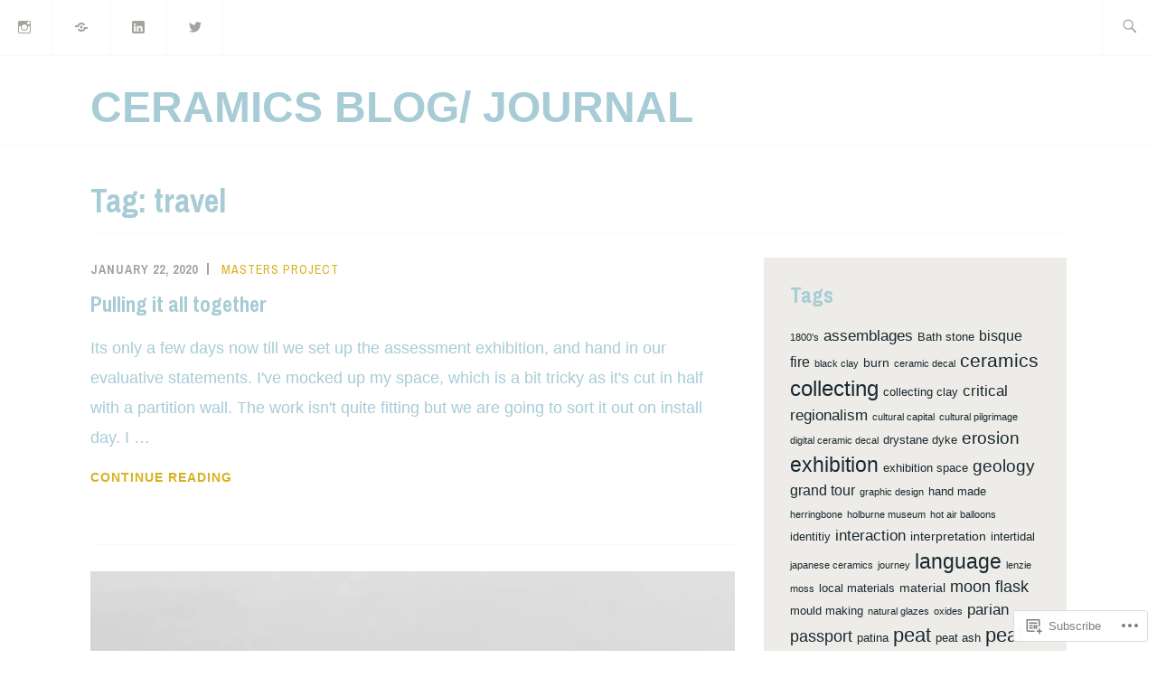

--- FILE ---
content_type: text/html; charset=UTF-8
request_url: https://janiceaffleckceramicsblog.wordpress.com/tag/travel/
body_size: 22853
content:
<!DOCTYPE html>
<html lang="en" itemscope itemtype="http://schema.org/WebPage">
<head>
<meta charset="UTF-8">
<meta name="viewport" content="width=device-width, initial-scale=1">
<link rel="profile" href="http://gmpg.org/xfn/11">
<link rel="pingback" href="https://janiceaffleckceramicsblog.wordpress.com/xmlrpc.php">

<title>travel &#8211; Ceramics Blog/ journal</title>
<meta name='robots' content='max-image-preview:large' />
<link rel='dns-prefetch' href='//s0.wp.com' />
<link rel='dns-prefetch' href='//fonts-api.wp.com' />
<link rel="alternate" type="application/rss+xml" title="Ceramics Blog/ journal &raquo; Feed" href="https://janiceaffleckceramicsblog.wordpress.com/feed/" />
<link rel="alternate" type="application/rss+xml" title="Ceramics Blog/ journal &raquo; Comments Feed" href="https://janiceaffleckceramicsblog.wordpress.com/comments/feed/" />
<link rel="alternate" type="application/rss+xml" title="Ceramics Blog/ journal &raquo; travel Tag Feed" href="https://janiceaffleckceramicsblog.wordpress.com/tag/travel/feed/" />
	<script type="text/javascript">
		/* <![CDATA[ */
		function addLoadEvent(func) {
			var oldonload = window.onload;
			if (typeof window.onload != 'function') {
				window.onload = func;
			} else {
				window.onload = function () {
					oldonload();
					func();
				}
			}
		}
		/* ]]> */
	</script>
	<link crossorigin='anonymous' rel='stylesheet' id='all-css-0-1' href='/wp-content/mu-plugins/jetpack-plugin/moon/modules/infinite-scroll/infinity.css?m=1753284714i&cssminify=yes' type='text/css' media='all' />
<style id='wp-emoji-styles-inline-css'>

	img.wp-smiley, img.emoji {
		display: inline !important;
		border: none !important;
		box-shadow: none !important;
		height: 1em !important;
		width: 1em !important;
		margin: 0 0.07em !important;
		vertical-align: -0.1em !important;
		background: none !important;
		padding: 0 !important;
	}
/*# sourceURL=wp-emoji-styles-inline-css */
</style>
<link crossorigin='anonymous' rel='stylesheet' id='all-css-2-1' href='/wp-content/plugins/gutenberg-core/v22.4.0/build/styles/block-library/style.min.css?m=1768935615i&cssminify=yes' type='text/css' media='all' />
<style id='wp-block-library-inline-css'>
.has-text-align-justify {
	text-align:justify;
}
.has-text-align-justify{text-align:justify;}

/*# sourceURL=wp-block-library-inline-css */
</style><style id='global-styles-inline-css'>
:root{--wp--preset--aspect-ratio--square: 1;--wp--preset--aspect-ratio--4-3: 4/3;--wp--preset--aspect-ratio--3-4: 3/4;--wp--preset--aspect-ratio--3-2: 3/2;--wp--preset--aspect-ratio--2-3: 2/3;--wp--preset--aspect-ratio--16-9: 16/9;--wp--preset--aspect-ratio--9-16: 9/16;--wp--preset--color--black: #192930;--wp--preset--color--cyan-bluish-gray: #abb8c3;--wp--preset--color--white: #ffffff;--wp--preset--color--pale-pink: #f78da7;--wp--preset--color--vivid-red: #cf2e2e;--wp--preset--color--luminous-vivid-orange: #ff6900;--wp--preset--color--luminous-vivid-amber: #fcb900;--wp--preset--color--light-green-cyan: #7bdcb5;--wp--preset--color--vivid-green-cyan: #00d084;--wp--preset--color--pale-cyan-blue: #8ed1fc;--wp--preset--color--vivid-cyan-blue: #0693e3;--wp--preset--color--vivid-purple: #9b51e0;--wp--preset--color--dark-gray: #474f53;--wp--preset--color--medium-gray: #a5a29d;--wp--preset--color--light-gray: #eeece8;--wp--preset--color--yellow: #d7b221;--wp--preset--color--dark-yellow: #9c8012;--wp--preset--gradient--vivid-cyan-blue-to-vivid-purple: linear-gradient(135deg,rgb(6,147,227) 0%,rgb(155,81,224) 100%);--wp--preset--gradient--light-green-cyan-to-vivid-green-cyan: linear-gradient(135deg,rgb(122,220,180) 0%,rgb(0,208,130) 100%);--wp--preset--gradient--luminous-vivid-amber-to-luminous-vivid-orange: linear-gradient(135deg,rgb(252,185,0) 0%,rgb(255,105,0) 100%);--wp--preset--gradient--luminous-vivid-orange-to-vivid-red: linear-gradient(135deg,rgb(255,105,0) 0%,rgb(207,46,46) 100%);--wp--preset--gradient--very-light-gray-to-cyan-bluish-gray: linear-gradient(135deg,rgb(238,238,238) 0%,rgb(169,184,195) 100%);--wp--preset--gradient--cool-to-warm-spectrum: linear-gradient(135deg,rgb(74,234,220) 0%,rgb(151,120,209) 20%,rgb(207,42,186) 40%,rgb(238,44,130) 60%,rgb(251,105,98) 80%,rgb(254,248,76) 100%);--wp--preset--gradient--blush-light-purple: linear-gradient(135deg,rgb(255,206,236) 0%,rgb(152,150,240) 100%);--wp--preset--gradient--blush-bordeaux: linear-gradient(135deg,rgb(254,205,165) 0%,rgb(254,45,45) 50%,rgb(107,0,62) 100%);--wp--preset--gradient--luminous-dusk: linear-gradient(135deg,rgb(255,203,112) 0%,rgb(199,81,192) 50%,rgb(65,88,208) 100%);--wp--preset--gradient--pale-ocean: linear-gradient(135deg,rgb(255,245,203) 0%,rgb(182,227,212) 50%,rgb(51,167,181) 100%);--wp--preset--gradient--electric-grass: linear-gradient(135deg,rgb(202,248,128) 0%,rgb(113,206,126) 100%);--wp--preset--gradient--midnight: linear-gradient(135deg,rgb(2,3,129) 0%,rgb(40,116,252) 100%);--wp--preset--font-size--small: 13px;--wp--preset--font-size--medium: 20px;--wp--preset--font-size--large: 36px;--wp--preset--font-size--x-large: 42px;--wp--preset--font-family--albert-sans: 'Albert Sans', sans-serif;--wp--preset--font-family--alegreya: Alegreya, serif;--wp--preset--font-family--arvo: Arvo, serif;--wp--preset--font-family--bodoni-moda: 'Bodoni Moda', serif;--wp--preset--font-family--bricolage-grotesque: 'Bricolage Grotesque', sans-serif;--wp--preset--font-family--cabin: Cabin, sans-serif;--wp--preset--font-family--chivo: Chivo, sans-serif;--wp--preset--font-family--commissioner: Commissioner, sans-serif;--wp--preset--font-family--cormorant: Cormorant, serif;--wp--preset--font-family--courier-prime: 'Courier Prime', monospace;--wp--preset--font-family--crimson-pro: 'Crimson Pro', serif;--wp--preset--font-family--dm-mono: 'DM Mono', monospace;--wp--preset--font-family--dm-sans: 'DM Sans', sans-serif;--wp--preset--font-family--dm-serif-display: 'DM Serif Display', serif;--wp--preset--font-family--domine: Domine, serif;--wp--preset--font-family--eb-garamond: 'EB Garamond', serif;--wp--preset--font-family--epilogue: Epilogue, sans-serif;--wp--preset--font-family--fahkwang: Fahkwang, sans-serif;--wp--preset--font-family--figtree: Figtree, sans-serif;--wp--preset--font-family--fira-sans: 'Fira Sans', sans-serif;--wp--preset--font-family--fjalla-one: 'Fjalla One', sans-serif;--wp--preset--font-family--fraunces: Fraunces, serif;--wp--preset--font-family--gabarito: Gabarito, system-ui;--wp--preset--font-family--ibm-plex-mono: 'IBM Plex Mono', monospace;--wp--preset--font-family--ibm-plex-sans: 'IBM Plex Sans', sans-serif;--wp--preset--font-family--ibarra-real-nova: 'Ibarra Real Nova', serif;--wp--preset--font-family--instrument-serif: 'Instrument Serif', serif;--wp--preset--font-family--inter: Inter, sans-serif;--wp--preset--font-family--josefin-sans: 'Josefin Sans', sans-serif;--wp--preset--font-family--jost: Jost, sans-serif;--wp--preset--font-family--libre-baskerville: 'Libre Baskerville', serif;--wp--preset--font-family--libre-franklin: 'Libre Franklin', sans-serif;--wp--preset--font-family--literata: Literata, serif;--wp--preset--font-family--lora: Lora, serif;--wp--preset--font-family--merriweather: Merriweather, serif;--wp--preset--font-family--montserrat: Montserrat, sans-serif;--wp--preset--font-family--newsreader: Newsreader, serif;--wp--preset--font-family--noto-sans-mono: 'Noto Sans Mono', sans-serif;--wp--preset--font-family--nunito: Nunito, sans-serif;--wp--preset--font-family--open-sans: 'Open Sans', sans-serif;--wp--preset--font-family--overpass: Overpass, sans-serif;--wp--preset--font-family--pt-serif: 'PT Serif', serif;--wp--preset--font-family--petrona: Petrona, serif;--wp--preset--font-family--piazzolla: Piazzolla, serif;--wp--preset--font-family--playfair-display: 'Playfair Display', serif;--wp--preset--font-family--plus-jakarta-sans: 'Plus Jakarta Sans', sans-serif;--wp--preset--font-family--poppins: Poppins, sans-serif;--wp--preset--font-family--raleway: Raleway, sans-serif;--wp--preset--font-family--roboto: Roboto, sans-serif;--wp--preset--font-family--roboto-slab: 'Roboto Slab', serif;--wp--preset--font-family--rubik: Rubik, sans-serif;--wp--preset--font-family--rufina: Rufina, serif;--wp--preset--font-family--sora: Sora, sans-serif;--wp--preset--font-family--source-sans-3: 'Source Sans 3', sans-serif;--wp--preset--font-family--source-serif-4: 'Source Serif 4', serif;--wp--preset--font-family--space-mono: 'Space Mono', monospace;--wp--preset--font-family--syne: Syne, sans-serif;--wp--preset--font-family--texturina: Texturina, serif;--wp--preset--font-family--urbanist: Urbanist, sans-serif;--wp--preset--font-family--work-sans: 'Work Sans', sans-serif;--wp--preset--spacing--20: 0.44rem;--wp--preset--spacing--30: 0.67rem;--wp--preset--spacing--40: 1rem;--wp--preset--spacing--50: 1.5rem;--wp--preset--spacing--60: 2.25rem;--wp--preset--spacing--70: 3.38rem;--wp--preset--spacing--80: 5.06rem;--wp--preset--shadow--natural: 6px 6px 9px rgba(0, 0, 0, 0.2);--wp--preset--shadow--deep: 12px 12px 50px rgba(0, 0, 0, 0.4);--wp--preset--shadow--sharp: 6px 6px 0px rgba(0, 0, 0, 0.2);--wp--preset--shadow--outlined: 6px 6px 0px -3px rgb(255, 255, 255), 6px 6px rgb(0, 0, 0);--wp--preset--shadow--crisp: 6px 6px 0px rgb(0, 0, 0);}:where(body) { margin: 0; }:where(.is-layout-flex){gap: 0.5em;}:where(.is-layout-grid){gap: 0.5em;}body .is-layout-flex{display: flex;}.is-layout-flex{flex-wrap: wrap;align-items: center;}.is-layout-flex > :is(*, div){margin: 0;}body .is-layout-grid{display: grid;}.is-layout-grid > :is(*, div){margin: 0;}body{padding-top: 0px;padding-right: 0px;padding-bottom: 0px;padding-left: 0px;}:root :where(.wp-element-button, .wp-block-button__link){background-color: #32373c;border-width: 0;color: #fff;font-family: inherit;font-size: inherit;font-style: inherit;font-weight: inherit;letter-spacing: inherit;line-height: inherit;padding-top: calc(0.667em + 2px);padding-right: calc(1.333em + 2px);padding-bottom: calc(0.667em + 2px);padding-left: calc(1.333em + 2px);text-decoration: none;text-transform: inherit;}.has-black-color{color: var(--wp--preset--color--black) !important;}.has-cyan-bluish-gray-color{color: var(--wp--preset--color--cyan-bluish-gray) !important;}.has-white-color{color: var(--wp--preset--color--white) !important;}.has-pale-pink-color{color: var(--wp--preset--color--pale-pink) !important;}.has-vivid-red-color{color: var(--wp--preset--color--vivid-red) !important;}.has-luminous-vivid-orange-color{color: var(--wp--preset--color--luminous-vivid-orange) !important;}.has-luminous-vivid-amber-color{color: var(--wp--preset--color--luminous-vivid-amber) !important;}.has-light-green-cyan-color{color: var(--wp--preset--color--light-green-cyan) !important;}.has-vivid-green-cyan-color{color: var(--wp--preset--color--vivid-green-cyan) !important;}.has-pale-cyan-blue-color{color: var(--wp--preset--color--pale-cyan-blue) !important;}.has-vivid-cyan-blue-color{color: var(--wp--preset--color--vivid-cyan-blue) !important;}.has-vivid-purple-color{color: var(--wp--preset--color--vivid-purple) !important;}.has-dark-gray-color{color: var(--wp--preset--color--dark-gray) !important;}.has-medium-gray-color{color: var(--wp--preset--color--medium-gray) !important;}.has-light-gray-color{color: var(--wp--preset--color--light-gray) !important;}.has-yellow-color{color: var(--wp--preset--color--yellow) !important;}.has-dark-yellow-color{color: var(--wp--preset--color--dark-yellow) !important;}.has-black-background-color{background-color: var(--wp--preset--color--black) !important;}.has-cyan-bluish-gray-background-color{background-color: var(--wp--preset--color--cyan-bluish-gray) !important;}.has-white-background-color{background-color: var(--wp--preset--color--white) !important;}.has-pale-pink-background-color{background-color: var(--wp--preset--color--pale-pink) !important;}.has-vivid-red-background-color{background-color: var(--wp--preset--color--vivid-red) !important;}.has-luminous-vivid-orange-background-color{background-color: var(--wp--preset--color--luminous-vivid-orange) !important;}.has-luminous-vivid-amber-background-color{background-color: var(--wp--preset--color--luminous-vivid-amber) !important;}.has-light-green-cyan-background-color{background-color: var(--wp--preset--color--light-green-cyan) !important;}.has-vivid-green-cyan-background-color{background-color: var(--wp--preset--color--vivid-green-cyan) !important;}.has-pale-cyan-blue-background-color{background-color: var(--wp--preset--color--pale-cyan-blue) !important;}.has-vivid-cyan-blue-background-color{background-color: var(--wp--preset--color--vivid-cyan-blue) !important;}.has-vivid-purple-background-color{background-color: var(--wp--preset--color--vivid-purple) !important;}.has-dark-gray-background-color{background-color: var(--wp--preset--color--dark-gray) !important;}.has-medium-gray-background-color{background-color: var(--wp--preset--color--medium-gray) !important;}.has-light-gray-background-color{background-color: var(--wp--preset--color--light-gray) !important;}.has-yellow-background-color{background-color: var(--wp--preset--color--yellow) !important;}.has-dark-yellow-background-color{background-color: var(--wp--preset--color--dark-yellow) !important;}.has-black-border-color{border-color: var(--wp--preset--color--black) !important;}.has-cyan-bluish-gray-border-color{border-color: var(--wp--preset--color--cyan-bluish-gray) !important;}.has-white-border-color{border-color: var(--wp--preset--color--white) !important;}.has-pale-pink-border-color{border-color: var(--wp--preset--color--pale-pink) !important;}.has-vivid-red-border-color{border-color: var(--wp--preset--color--vivid-red) !important;}.has-luminous-vivid-orange-border-color{border-color: var(--wp--preset--color--luminous-vivid-orange) !important;}.has-luminous-vivid-amber-border-color{border-color: var(--wp--preset--color--luminous-vivid-amber) !important;}.has-light-green-cyan-border-color{border-color: var(--wp--preset--color--light-green-cyan) !important;}.has-vivid-green-cyan-border-color{border-color: var(--wp--preset--color--vivid-green-cyan) !important;}.has-pale-cyan-blue-border-color{border-color: var(--wp--preset--color--pale-cyan-blue) !important;}.has-vivid-cyan-blue-border-color{border-color: var(--wp--preset--color--vivid-cyan-blue) !important;}.has-vivid-purple-border-color{border-color: var(--wp--preset--color--vivid-purple) !important;}.has-dark-gray-border-color{border-color: var(--wp--preset--color--dark-gray) !important;}.has-medium-gray-border-color{border-color: var(--wp--preset--color--medium-gray) !important;}.has-light-gray-border-color{border-color: var(--wp--preset--color--light-gray) !important;}.has-yellow-border-color{border-color: var(--wp--preset--color--yellow) !important;}.has-dark-yellow-border-color{border-color: var(--wp--preset--color--dark-yellow) !important;}.has-vivid-cyan-blue-to-vivid-purple-gradient-background{background: var(--wp--preset--gradient--vivid-cyan-blue-to-vivid-purple) !important;}.has-light-green-cyan-to-vivid-green-cyan-gradient-background{background: var(--wp--preset--gradient--light-green-cyan-to-vivid-green-cyan) !important;}.has-luminous-vivid-amber-to-luminous-vivid-orange-gradient-background{background: var(--wp--preset--gradient--luminous-vivid-amber-to-luminous-vivid-orange) !important;}.has-luminous-vivid-orange-to-vivid-red-gradient-background{background: var(--wp--preset--gradient--luminous-vivid-orange-to-vivid-red) !important;}.has-very-light-gray-to-cyan-bluish-gray-gradient-background{background: var(--wp--preset--gradient--very-light-gray-to-cyan-bluish-gray) !important;}.has-cool-to-warm-spectrum-gradient-background{background: var(--wp--preset--gradient--cool-to-warm-spectrum) !important;}.has-blush-light-purple-gradient-background{background: var(--wp--preset--gradient--blush-light-purple) !important;}.has-blush-bordeaux-gradient-background{background: var(--wp--preset--gradient--blush-bordeaux) !important;}.has-luminous-dusk-gradient-background{background: var(--wp--preset--gradient--luminous-dusk) !important;}.has-pale-ocean-gradient-background{background: var(--wp--preset--gradient--pale-ocean) !important;}.has-electric-grass-gradient-background{background: var(--wp--preset--gradient--electric-grass) !important;}.has-midnight-gradient-background{background: var(--wp--preset--gradient--midnight) !important;}.has-small-font-size{font-size: var(--wp--preset--font-size--small) !important;}.has-medium-font-size{font-size: var(--wp--preset--font-size--medium) !important;}.has-large-font-size{font-size: var(--wp--preset--font-size--large) !important;}.has-x-large-font-size{font-size: var(--wp--preset--font-size--x-large) !important;}.has-albert-sans-font-family{font-family: var(--wp--preset--font-family--albert-sans) !important;}.has-alegreya-font-family{font-family: var(--wp--preset--font-family--alegreya) !important;}.has-arvo-font-family{font-family: var(--wp--preset--font-family--arvo) !important;}.has-bodoni-moda-font-family{font-family: var(--wp--preset--font-family--bodoni-moda) !important;}.has-bricolage-grotesque-font-family{font-family: var(--wp--preset--font-family--bricolage-grotesque) !important;}.has-cabin-font-family{font-family: var(--wp--preset--font-family--cabin) !important;}.has-chivo-font-family{font-family: var(--wp--preset--font-family--chivo) !important;}.has-commissioner-font-family{font-family: var(--wp--preset--font-family--commissioner) !important;}.has-cormorant-font-family{font-family: var(--wp--preset--font-family--cormorant) !important;}.has-courier-prime-font-family{font-family: var(--wp--preset--font-family--courier-prime) !important;}.has-crimson-pro-font-family{font-family: var(--wp--preset--font-family--crimson-pro) !important;}.has-dm-mono-font-family{font-family: var(--wp--preset--font-family--dm-mono) !important;}.has-dm-sans-font-family{font-family: var(--wp--preset--font-family--dm-sans) !important;}.has-dm-serif-display-font-family{font-family: var(--wp--preset--font-family--dm-serif-display) !important;}.has-domine-font-family{font-family: var(--wp--preset--font-family--domine) !important;}.has-eb-garamond-font-family{font-family: var(--wp--preset--font-family--eb-garamond) !important;}.has-epilogue-font-family{font-family: var(--wp--preset--font-family--epilogue) !important;}.has-fahkwang-font-family{font-family: var(--wp--preset--font-family--fahkwang) !important;}.has-figtree-font-family{font-family: var(--wp--preset--font-family--figtree) !important;}.has-fira-sans-font-family{font-family: var(--wp--preset--font-family--fira-sans) !important;}.has-fjalla-one-font-family{font-family: var(--wp--preset--font-family--fjalla-one) !important;}.has-fraunces-font-family{font-family: var(--wp--preset--font-family--fraunces) !important;}.has-gabarito-font-family{font-family: var(--wp--preset--font-family--gabarito) !important;}.has-ibm-plex-mono-font-family{font-family: var(--wp--preset--font-family--ibm-plex-mono) !important;}.has-ibm-plex-sans-font-family{font-family: var(--wp--preset--font-family--ibm-plex-sans) !important;}.has-ibarra-real-nova-font-family{font-family: var(--wp--preset--font-family--ibarra-real-nova) !important;}.has-instrument-serif-font-family{font-family: var(--wp--preset--font-family--instrument-serif) !important;}.has-inter-font-family{font-family: var(--wp--preset--font-family--inter) !important;}.has-josefin-sans-font-family{font-family: var(--wp--preset--font-family--josefin-sans) !important;}.has-jost-font-family{font-family: var(--wp--preset--font-family--jost) !important;}.has-libre-baskerville-font-family{font-family: var(--wp--preset--font-family--libre-baskerville) !important;}.has-libre-franklin-font-family{font-family: var(--wp--preset--font-family--libre-franklin) !important;}.has-literata-font-family{font-family: var(--wp--preset--font-family--literata) !important;}.has-lora-font-family{font-family: var(--wp--preset--font-family--lora) !important;}.has-merriweather-font-family{font-family: var(--wp--preset--font-family--merriweather) !important;}.has-montserrat-font-family{font-family: var(--wp--preset--font-family--montserrat) !important;}.has-newsreader-font-family{font-family: var(--wp--preset--font-family--newsreader) !important;}.has-noto-sans-mono-font-family{font-family: var(--wp--preset--font-family--noto-sans-mono) !important;}.has-nunito-font-family{font-family: var(--wp--preset--font-family--nunito) !important;}.has-open-sans-font-family{font-family: var(--wp--preset--font-family--open-sans) !important;}.has-overpass-font-family{font-family: var(--wp--preset--font-family--overpass) !important;}.has-pt-serif-font-family{font-family: var(--wp--preset--font-family--pt-serif) !important;}.has-petrona-font-family{font-family: var(--wp--preset--font-family--petrona) !important;}.has-piazzolla-font-family{font-family: var(--wp--preset--font-family--piazzolla) !important;}.has-playfair-display-font-family{font-family: var(--wp--preset--font-family--playfair-display) !important;}.has-plus-jakarta-sans-font-family{font-family: var(--wp--preset--font-family--plus-jakarta-sans) !important;}.has-poppins-font-family{font-family: var(--wp--preset--font-family--poppins) !important;}.has-raleway-font-family{font-family: var(--wp--preset--font-family--raleway) !important;}.has-roboto-font-family{font-family: var(--wp--preset--font-family--roboto) !important;}.has-roboto-slab-font-family{font-family: var(--wp--preset--font-family--roboto-slab) !important;}.has-rubik-font-family{font-family: var(--wp--preset--font-family--rubik) !important;}.has-rufina-font-family{font-family: var(--wp--preset--font-family--rufina) !important;}.has-sora-font-family{font-family: var(--wp--preset--font-family--sora) !important;}.has-source-sans-3-font-family{font-family: var(--wp--preset--font-family--source-sans-3) !important;}.has-source-serif-4-font-family{font-family: var(--wp--preset--font-family--source-serif-4) !important;}.has-space-mono-font-family{font-family: var(--wp--preset--font-family--space-mono) !important;}.has-syne-font-family{font-family: var(--wp--preset--font-family--syne) !important;}.has-texturina-font-family{font-family: var(--wp--preset--font-family--texturina) !important;}.has-urbanist-font-family{font-family: var(--wp--preset--font-family--urbanist) !important;}.has-work-sans-font-family{font-family: var(--wp--preset--font-family--work-sans) !important;}
/*# sourceURL=global-styles-inline-css */
</style>

<style id='classic-theme-styles-inline-css'>
.wp-block-button__link{background-color:#32373c;border-radius:9999px;box-shadow:none;color:#fff;font-size:1.125em;padding:calc(.667em + 2px) calc(1.333em + 2px);text-decoration:none}.wp-block-file__button{background:#32373c;color:#fff}.wp-block-accordion-heading{margin:0}.wp-block-accordion-heading__toggle{background-color:inherit!important;color:inherit!important}.wp-block-accordion-heading__toggle:not(:focus-visible){outline:none}.wp-block-accordion-heading__toggle:focus,.wp-block-accordion-heading__toggle:hover{background-color:inherit!important;border:none;box-shadow:none;color:inherit;padding:var(--wp--preset--spacing--20,1em) 0;text-decoration:none}.wp-block-accordion-heading__toggle:focus-visible{outline:auto;outline-offset:0}
/*# sourceURL=/wp-content/plugins/gutenberg-core/v22.4.0/build/styles/block-library/classic.min.css */
</style>
<link crossorigin='anonymous' rel='stylesheet' id='all-css-4-1' href='/_static/??-eJx9j90KwjAMhV/INHQb/lyIz7J2QatNW5bW6dvbMVBh4k0uDt93OMEpgY0hU8iYfDm7IGij8dHeBBul90qDOE6eYKS76nBwkt8ESH56UlZkg19FXODTNVLNOfV5JpgG15Mnrtg/bUrVAWPSSCJQL7vCkC9VlJW3xJiKQfdwMeDvVSts+WHmTnzUu05vD23bNtcXT6dlhQ==&cssminify=yes' type='text/css' media='all' />
<link rel='stylesheet' id='ixion-fonts-archivo-css' href='//fonts-api.wp.com/css?family=Archivo+Narrow%3A400%2C400i%2C700%2C700i&#038;subset=latin%2Clatin-ext' media='all' />
<link crossorigin='anonymous' rel='stylesheet' id='all-css-6-1' href='/_static/??-eJyVT1tuAjEMvBDB4lHRH8RRUDAma5rEUeywcPtmK1StRIXUvxnbM56BsTiUbJQNbKBECqWdgO8sGbwqmcKl7xVQpFAdaGSzJaouYCZNzZXYAmeFK1nx+PXkkKQbHTkjBMpUuSv0b/hi+pJnclF7RHJjQUn/TfGcHW+Uz1LBN5PkzRh/rzH2yozu57MbKPbGoLV/FWQfXaLc5vhdgkqnKKHDAP1qRt+JAomLgt6munPiLtFznaSHtF/tPjbrz+1utb1+A6zfqXg=&cssminify=yes' type='text/css' media='all' />
<link crossorigin='anonymous' rel='stylesheet' id='print-css-7-1' href='/wp-content/mu-plugins/global-print/global-print.css?m=1465851035i&cssminify=yes' type='text/css' media='print' />
<style id='jetpack-global-styles-frontend-style-inline-css'>
:root { --font-headings: unset; --font-base: unset; --font-headings-default: -apple-system,BlinkMacSystemFont,"Segoe UI",Roboto,Oxygen-Sans,Ubuntu,Cantarell,"Helvetica Neue",sans-serif; --font-base-default: -apple-system,BlinkMacSystemFont,"Segoe UI",Roboto,Oxygen-Sans,Ubuntu,Cantarell,"Helvetica Neue",sans-serif;}
/*# sourceURL=jetpack-global-styles-frontend-style-inline-css */
</style>
<link crossorigin='anonymous' rel='stylesheet' id='all-css-10-1' href='/wp-content/themes/h4/global.css?m=1420737423i&cssminify=yes' type='text/css' media='all' />
<script type="text/javascript" id="wpcom-actionbar-placeholder-js-extra">
/* <![CDATA[ */
var actionbardata = {"siteID":"136818113","postID":"0","siteURL":"https://janiceaffleckceramicsblog.wordpress.com","xhrURL":"https://janiceaffleckceramicsblog.wordpress.com/wp-admin/admin-ajax.php","nonce":"0c03c43c55","isLoggedIn":"","statusMessage":"","subsEmailDefault":"instantly","proxyScriptUrl":"https://s0.wp.com/wp-content/js/wpcom-proxy-request.js?m=1513050504i&amp;ver=20211021","i18n":{"followedText":"New posts from this site will now appear in your \u003Ca href=\"https://wordpress.com/reader\"\u003EReader\u003C/a\u003E","foldBar":"Collapse this bar","unfoldBar":"Expand this bar","shortLinkCopied":"Shortlink copied to clipboard."}};
//# sourceURL=wpcom-actionbar-placeholder-js-extra
/* ]]> */
</script>
<script type="text/javascript" id="jetpack-mu-wpcom-settings-js-before">
/* <![CDATA[ */
var JETPACK_MU_WPCOM_SETTINGS = {"assetsUrl":"https://s0.wp.com/wp-content/mu-plugins/jetpack-mu-wpcom-plugin/moon/jetpack_vendor/automattic/jetpack-mu-wpcom/src/build/"};
//# sourceURL=jetpack-mu-wpcom-settings-js-before
/* ]]> */
</script>
<script crossorigin='anonymous' type='text/javascript'  src='/wp-content/js/rlt-proxy.js?m=1720530689i'></script>
<script type="text/javascript" id="rlt-proxy-js-after">
/* <![CDATA[ */
	rltInitialize( {"token":null,"iframeOrigins":["https:\/\/widgets.wp.com"]} );
//# sourceURL=rlt-proxy-js-after
/* ]]> */
</script>
<link rel="EditURI" type="application/rsd+xml" title="RSD" href="https://janiceaffleckceramicsblog.wordpress.com/xmlrpc.php?rsd" />
<meta name="generator" content="WordPress.com" />

<!-- Jetpack Open Graph Tags -->
<meta property="og:type" content="website" />
<meta property="og:title" content="travel &#8211; Ceramics Blog/ journal" />
<meta property="og:url" content="https://janiceaffleckceramicsblog.wordpress.com/tag/travel/" />
<meta property="og:site_name" content="Ceramics Blog/ journal" />
<meta property="og:image" content="https://janiceaffleckceramicsblog.wordpress.com/wp-content/uploads/2018/10/cropped-img_4358.jpg?w=200" />
<meta property="og:image:width" content="200" />
<meta property="og:image:height" content="200" />
<meta property="og:image:alt" content="" />
<meta property="og:locale" content="en_US" />
<meta property="fb:app_id" content="249643311490" />

<!-- End Jetpack Open Graph Tags -->
<link rel="search" type="application/opensearchdescription+xml" href="https://janiceaffleckceramicsblog.wordpress.com/osd.xml" title="Ceramics Blog/ journal" />
<link rel="search" type="application/opensearchdescription+xml" href="https://s1.wp.com/opensearch.xml" title="WordPress.com" />
<meta name="description" content="Posts about travel written by JANICE AFFLECK" />
<style type="text/css" id="custom-colors-css">#infinite-handle span,
            .button,
            .comment-navigation .nav-next a,
            .comment-navigation .nav-previous a,
            .main-navigation .menu-toggle,
            .post-navigation .nav-next a,
            .post-navigation .nav-previous a,
            .posts-navigation .nav-next a,
            .posts-navigation .nav-previous a,
            button,
            input[type="button"],
            input[type="reset"],
            input[type="submit"],
            #infinite-handle span:active,
            #infinite-handle span:focus,
            #infinite-handle span:hover,
            .button:active,
            .button:focus,
            .button:hover,
            .comment-navigation .nav-next a,
            .comment-navigation .nav-previous a,
            .main-navigation .menu-toggle,
            .post-navigation .nav-next a,
            .post-navigation .nav-previous a,
            .posts-navigation .nav-next a,
            .posts-navigation .nav-previous a,
            button:active,
            button:focus,
            button:hover,
            input[type="button"]:active,
            input[type="button"]:focus,
            input[type="button"]:hover,
            input[type="reset"]:active,
            input[type="reset"]:focus,
            input[type="reset"]:hover,
            input[type="submit"]:active,
            input[type="submit"]:focus,
            input[type="submit"]:hover { color: #FFFFFF;}
.site-description, .featured-content .hentry .entry-title a { color: #FFFFFF;}
.comment-author,
            .footer-widgets .widget a,
            body,
            button { color: #A7CCD6;}
#respond h3,
            .comments-title,
            .featured-content,
            .hentry,
            .page-header,
            .recent-posts-header,
            .singular .entry-title,
            .site-header,
            .utility-container,
            .recent-posts:after,
            .site-footer,
            .site-info,
            .site-header .search-form .search-field,
            .site-header .search-form-icon:before,
            .site-header .jetpack-social-navigation a:before { border-color: #eeece8;}
#respond h3,
            .comments-title,
            .featured-content,
            .hentry,
            .page-header,
            .recent-posts-header,
            .singular .entry-title,
            .site-header,
            .utility-container,
            .recent-posts:after,
            .site-footer,
            .site-info,
            .site-header .search-form .search-field,
            .site-header .search-form-icon:before,
            .site-header .jetpack-social-navigation a:before { border-color: rgba( 238, 236, 232, 0.3 );}
.comment-metadata,
            .entry-footer,
            .entry-meta,
            .footer-widgets .widget-title,
            .main-navigation ul > li.current-menu-item > a,
            .main-navigation ul > li.current_page_item > a,
            .more-recent-posts,
            .more-recent-posts:visited,
            .more-testimonials,
            .more-testimonials:visited,
            .search-form-icon:before,
            .site-header .jetpack-social-navigation a,
            .site-info,
            div#jp-relatedposts h3.jp-relatedposts-headline { color: #A5A29D;}
.search-form-icon:before,
            .search-form .search-field { border-color: #a5a29d;}
.search-form-icon:before,
            .search-form .search-field { border-color: rgba( 165, 162, 157, 0.3 );}
</style>
<link rel="icon" href="https://janiceaffleckceramicsblog.wordpress.com/wp-content/uploads/2018/10/cropped-img_4358.jpg?w=32" sizes="32x32" />
<link rel="icon" href="https://janiceaffleckceramicsblog.wordpress.com/wp-content/uploads/2018/10/cropped-img_4358.jpg?w=192" sizes="192x192" />
<link rel="apple-touch-icon" href="https://janiceaffleckceramicsblog.wordpress.com/wp-content/uploads/2018/10/cropped-img_4358.jpg?w=180" />
<meta name="msapplication-TileImage" content="https://janiceaffleckceramicsblog.wordpress.com/wp-content/uploads/2018/10/cropped-img_4358.jpg?w=270" />
<link crossorigin='anonymous' rel='stylesheet' id='all-css-0-3' href='/_static/??-eJydjdEKwjAMRX/IGqaT+SJ+inRZGN3SpDQtw78Xwe1Rxh7P4XIuLMmhSiEpEKtLXMcgBhOV5HH+MURVgVcQhJ4VZwNbQqJ8RrMT7C9EHSqTAfqs1Yi30SqOBktgGtzomSm//9H34BkfTXe7Xu5t17TTB3k+YIU=&cssminify=yes' type='text/css' media='all' />
</head>

<body class="archive tag tag-travel tag-200 wp-embed-responsive wp-theme-pubixion customizer-styles-applied hfeed has-description no-featured-posts header-overlay-none jetpack-reblog-enabled custom-colors">
<div id="page" class="site">
	<a class="skip-link screen-reader-text" href="#content">Skip to content</a>

	<header id="masthead" class="site-header" role="banner">

		<div class="utility-container">
						<nav class="jetpack-social-navigation jetpack-social-navigation-genericons" aria-label="Social Links Menu">
				<div class="menu-social-media-container"><ul id="menu-social-media" class="menu"><li id="menu-item-14" class="menu-item menu-item-type-custom menu-item-object-custom menu-item-14"><a href="https://www.instagram.com/janiceaffleck/"><span class="screen-reader-text">Instagram</span></a></li>
<li id="menu-item-11" class="menu-item menu-item-type-custom menu-item-object-custom menu-item-11"><a><span class="screen-reader-text">Facebook</span></a></li>
<li id="menu-item-12" class="menu-item menu-item-type-custom menu-item-object-custom menu-item-12"><a href="http://www.linkedin.com"><span class="screen-reader-text">LinkedIn</span></a></li>
<li id="menu-item-13" class="menu-item menu-item-type-custom menu-item-object-custom menu-item-13"><a href="http://www.twitter.com"><span class="screen-reader-text">Twitter</span></a></li>
</ul></div>			</nav><!-- .jetpack-social-navigation -->
						
<form role="search" method="get" class="search-form" action="https://janiceaffleckceramicsblog.wordpress.com/">
	<label>
		<span class="screen-reader-text">Search for:</span>
		<input type="search" class="search-field"
		placeholder="Search &hellip;"
		value="" name="s"
		title="Search for:" />
		<span class="search-form-icon"></span>
	</label>
	<input type="submit" class="search-submit"
		value="Search" />
</form>
		</div>

		<div class="branding-container">
					<div class="site-branding">
			
								<p class="site-title"><a href="https://janiceaffleckceramicsblog.wordpress.com/" rel="home">Ceramics Blog/ journal</a></p>
					</div><!-- .site-branding -->
			<nav id="site-navigation" class="main-navigation" role="navigation">
	<button class="menu-toggle" aria-controls="top-menu" aria-expanded="false">Menu</button>
	</nav>
		</div>

	</header>

	
	<div id="content" class="site-content">

	<header class="page-header">
		<h1 class="page-title">Tag: <span>travel</span></h1>	</header>


	<div id="primary" class="content-area">
		<main id="main" class="site-main" role="main">

		
<article id="post-1988" class="post-1988 post type-post status-publish format-standard hentry category-masters-project tag-exhibition tag-glossary tag-journey tag-parian tag-travel tag-visual-poetry tag-writing no-featured-image">
	<div class="entry-body">
		<header class="entry-header">
					<div class="entry-meta">
			<span class="posted-on"><a href="https://janiceaffleckceramicsblog.wordpress.com/2020/01/22/pulling-it-all-together/" rel="bookmark"><time class="entry-date published updated" datetime="2020-01-22T11:21:44+00:00">January 22, 2020</time></a></span> <span class="byline"><span class="author vcard"><a class="url fn n" href="https://janiceaffleckceramicsblog.wordpress.com/author/janiceaffleck17/">JANICE AFFLECK</a></span></span> <span class="cat-links"><a href="https://janiceaffleckceramicsblog.wordpress.com/category/masters-project/" rel="category tag">Masters Project</a></span>					</div><!-- .entry-meta -->
<h2 class="entry-title"><a href="https://janiceaffleckceramicsblog.wordpress.com/2020/01/22/pulling-it-all-together/" rel="bookmark">Pulling it all together</a></h2>		</header>
		<div class="entry-content">
			<p>Its only a few days now till we set up the assessment exhibition, and hand in our evaluative statements. I've mocked up my space, which is a bit tricky as it's cut in half with a partition wall. The work isn't quite fitting but we are going to sort it out on install day. I &hellip; <a href="https://janiceaffleckceramicsblog.wordpress.com/2020/01/22/pulling-it-all-together/" class="more-link">Continue reading <span class="screen-reader-text">Pulling it all together</span></a></p>		</div><!-- .entry-content -->

		
			</div> <!-- .entry-body -->
</article><!-- #post-## -->

<article id="post-1737" class="post-1737 post type-post status-publish format-standard has-post-thumbnail hentry category-masters-project tag-intertidal tag-place tag-schooner tag-t tag-timber-pond tag-travel">
	<div class="entry-body">
		<header class="entry-header">
			
				<div class="post-thumbnail">
					<a href="https://janiceaffleckceramicsblog.wordpress.com/2019/06/05/timber-pond-historical-research/">
						<img width="1080" height="920" src="https://janiceaffleckceramicsblog.wordpress.com/wp-content/uploads/2019/06/bw-horizon.jpg?w=1080" class="attachment-ixion-featured-image size-ixion-featured-image wp-post-image" alt="" decoding="async" loading="lazy" srcset="https://janiceaffleckceramicsblog.wordpress.com/wp-content/uploads/2019/06/bw-horizon.jpg?w=1080 1080w, https://janiceaffleckceramicsblog.wordpress.com/wp-content/uploads/2019/06/bw-horizon.jpg?w=2160 2160w, https://janiceaffleckceramicsblog.wordpress.com/wp-content/uploads/2019/06/bw-horizon.jpg?w=150 150w, https://janiceaffleckceramicsblog.wordpress.com/wp-content/uploads/2019/06/bw-horizon.jpg?w=300 300w, https://janiceaffleckceramicsblog.wordpress.com/wp-content/uploads/2019/06/bw-horizon.jpg?w=768 768w, https://janiceaffleckceramicsblog.wordpress.com/wp-content/uploads/2019/06/bw-horizon.jpg?w=1024 1024w, https://janiceaffleckceramicsblog.wordpress.com/wp-content/uploads/2019/06/bw-horizon.jpg?w=1440 1440w" sizes="(max-width: 1080px) 100vw, 1080px" data-attachment-id="1705" data-permalink="https://janiceaffleckceramicsblog.wordpress.com/2019/06/02/photos-and-elevations/bw-horizon/" data-orig-file="https://janiceaffleckceramicsblog.wordpress.com/wp-content/uploads/2019/06/bw-horizon.jpg" data-orig-size="3197,2722" data-comments-opened="1" data-image-meta="{&quot;aperture&quot;:&quot;1.8&quot;,&quot;credit&quot;:&quot;&quot;,&quot;camera&quot;:&quot;iPhone 7&quot;,&quot;caption&quot;:&quot;&quot;,&quot;created_timestamp&quot;:&quot;1559309976&quot;,&quot;copyright&quot;:&quot;&quot;,&quot;focal_length&quot;:&quot;3.99&quot;,&quot;iso&quot;:&quot;20&quot;,&quot;shutter_speed&quot;:&quot;0.00066666666666667&quot;,&quot;title&quot;:&quot;&quot;,&quot;orientation&quot;:&quot;0&quot;,&quot;latitude&quot;:&quot;55.932388888889&quot;,&quot;longitude&quot;:&quot;-4.6308583333333&quot;}" data-image-title="bw horizon" data-image-description="" data-image-caption="" data-medium-file="https://janiceaffleckceramicsblog.wordpress.com/wp-content/uploads/2019/06/bw-horizon.jpg?w=300" data-large-file="https://janiceaffleckceramicsblog.wordpress.com/wp-content/uploads/2019/06/bw-horizon.jpg?w=1024" />					</a>
				</div>

					<div class="entry-meta">
			<span class="posted-on"><a href="https://janiceaffleckceramicsblog.wordpress.com/2019/06/05/timber-pond-historical-research/" rel="bookmark"><time class="entry-date published updated" datetime="2019-06-05T14:56:42+00:00">June 5, 2019</time></a></span> <span class="byline"><span class="author vcard"><a class="url fn n" href="https://janiceaffleckceramicsblog.wordpress.com/author/janiceaffleck17/">JANICE AFFLECK</a></span></span> <span class="cat-links"><a href="https://janiceaffleckceramicsblog.wordpress.com/category/masters-project/" rel="category tag">Masters Project</a></span>					</div><!-- .entry-meta -->
<h2 class="entry-title"><a href="https://janiceaffleckceramicsblog.wordpress.com/2019/06/05/timber-pond-historical-research/" rel="bookmark">Timber pond historical research</a></h2>		</header>
		<div class="entry-content">
			<p>The timber ponds feature in an episode of Britain at Low Tide: <a href="https://www.channel4.com/programmes/britain-at-low-tide/on-demand/66195-006" rel="nofollow">https://www.channel4.com/programmes/britain-at-low-tide/on-demand/66195-006</a> This is a study of intertidal archaeology of remains found in the River Clyde estuary and it's history leading up to the 19/20th century ship building in the Clyde. Remains of iron age Crannog, Schooners and mud punts are half buried in &hellip; <a href="https://janiceaffleckceramicsblog.wordpress.com/2019/06/05/timber-pond-historical-research/" class="more-link">Continue reading <span class="screen-reader-text">Timber pond historical research</span></a></p>		</div><!-- .entry-content -->

		
			</div> <!-- .entry-body -->
</article><!-- #post-## -->

<article id="post-1593" class="post-1593 post type-post status-publish format-gallery has-post-thumbnail hentry category-ceramics-2 tag-exhibition tag-peat tag-peat-cutting-tools tag-peat-lords tag-peat-stack tag-process tag-raku-firing tag-sense-of-place tag-travel post_format-post-format-gallery">
	<div class="entry-body">
		<header class="entry-header">
			
				<div class="post-thumbnail">
					<a href="https://janiceaffleckceramicsblog.wordpress.com/2019/01/15/exhibition/">
						<img width="1080" height="1080" src="https://janiceaffleckceramicsblog.wordpress.com/wp-content/uploads/2019/01/img_5531.jpg?w=1080" class="attachment-ixion-featured-image size-ixion-featured-image wp-post-image" alt="" decoding="async" loading="lazy" srcset="https://janiceaffleckceramicsblog.wordpress.com/wp-content/uploads/2019/01/img_5531.jpg 1080w, https://janiceaffleckceramicsblog.wordpress.com/wp-content/uploads/2019/01/img_5531.jpg?w=150 150w, https://janiceaffleckceramicsblog.wordpress.com/wp-content/uploads/2019/01/img_5531.jpg?w=300 300w, https://janiceaffleckceramicsblog.wordpress.com/wp-content/uploads/2019/01/img_5531.jpg?w=768 768w, https://janiceaffleckceramicsblog.wordpress.com/wp-content/uploads/2019/01/img_5531.jpg?w=1024 1024w" sizes="(max-width: 1080px) 100vw, 1080px" data-attachment-id="1603" data-permalink="https://janiceaffleckceramicsblog.wordpress.com/2019/01/15/exhibition/img_5531/" data-orig-file="https://janiceaffleckceramicsblog.wordpress.com/wp-content/uploads/2019/01/img_5531.jpg" data-orig-size="1080,1080" data-comments-opened="1" data-image-meta="{&quot;aperture&quot;:&quot;0&quot;,&quot;credit&quot;:&quot;&quot;,&quot;camera&quot;:&quot;&quot;,&quot;caption&quot;:&quot;&quot;,&quot;created_timestamp&quot;:&quot;0&quot;,&quot;copyright&quot;:&quot;&quot;,&quot;focal_length&quot;:&quot;0&quot;,&quot;iso&quot;:&quot;0&quot;,&quot;shutter_speed&quot;:&quot;0&quot;,&quot;title&quot;:&quot;&quot;,&quot;orientation&quot;:&quot;1&quot;}" data-image-title="img_5531" data-image-description="" data-image-caption="" data-medium-file="https://janiceaffleckceramicsblog.wordpress.com/wp-content/uploads/2019/01/img_5531.jpg?w=300" data-large-file="https://janiceaffleckceramicsblog.wordpress.com/wp-content/uploads/2019/01/img_5531.jpg?w=1024" />					</a>
				</div>

					<div class="entry-meta">
			<span class="posted-on"><a href="https://janiceaffleckceramicsblog.wordpress.com/2019/01/15/exhibition/" rel="bookmark"><time class="entry-date published" datetime="2019-01-15T21:21:38+00:00">January 15, 2019</time><time class="updated" datetime="2019-03-20T20:37:08+00:00">March 20, 2019</time></a></span> <span class="byline"><span class="author vcard"><a class="url fn n" href="https://janiceaffleckceramicsblog.wordpress.com/author/janiceaffleck17/">JANICE AFFLECK</a></span></span> <span class="cat-links"><a href="https://janiceaffleckceramicsblog.wordpress.com/category/ceramics-2/" rel="category tag">Ceramics 2</a></span>					</div><!-- .entry-meta -->
<h2 class="entry-title"><a href="https://janiceaffleckceramicsblog.wordpress.com/2019/01/15/exhibition/" rel="bookmark">Exhibition</a></h2>		</header>
		<div class="entry-content">
			<p>Final stage - setting up the exhibition.  Walcot Chapel, Bath.</p>		</div><!-- .entry-content -->

		
			</div> <!-- .entry-body -->
</article><!-- #post-## -->

<article id="post-1058" class="post-1058 post type-post status-publish format-standard hentry category-ceramics-2 tag-alternative-firing-methods tag-assemblages tag-collecting-clay tag-peat-bog tag-travel no-featured-image">
	<div class="entry-body">
		<header class="entry-header">
					<div class="entry-meta">
			<span class="posted-on"><a href="https://janiceaffleckceramicsblog.wordpress.com/2018/09/30/lenzie-moss-peat-bog/" rel="bookmark"><time class="entry-date published updated" datetime="2018-09-30T15:49:08+00:00">September 30, 2018</time></a></span> <span class="byline"><span class="author vcard"><a class="url fn n" href="https://janiceaffleckceramicsblog.wordpress.com/author/janiceaffleck17/">JANICE AFFLECK</a></span></span> <span class="cat-links"><a href="https://janiceaffleckceramicsblog.wordpress.com/category/ceramics-2/" rel="category tag">Ceramics 2</a></span>					</div><!-- .entry-meta -->
<h2 class="entry-title"><a href="https://janiceaffleckceramicsblog.wordpress.com/2018/09/30/lenzie-moss-peat-bog/" rel="bookmark">Lenzie Moss: Peat bog</a></h2>		</header>
		<div class="entry-content">
			<p>Case study 2 proposal (submitted at the end of Ceramics 1) Lenzie Moss is a nature reserve in East Dunbartonshire, comprised of low land raised bog which at one time was extensively exploited for peat production. It has vague evidence of peat cutting in the characteristics of the landscape and ruins of peat sheds and &hellip; <a href="https://janiceaffleckceramicsblog.wordpress.com/2018/09/30/lenzie-moss-peat-bog/" class="more-link">Continue reading <span class="screen-reader-text">Lenzie Moss: Peat bog</span></a></p>		</div><!-- .entry-content -->

		
			</div> <!-- .entry-body -->
</article><!-- #post-## -->

<article id="post-970" class="post-970 post type-post status-publish format-standard hentry category-muse-the-collection-inspires tag-holburne-museum tag-passport tag-porcelain tag-travel tag-travel-flask no-featured-image">
	<div class="entry-body">
		<header class="entry-header">
					<div class="entry-meta">
			<span class="posted-on"><a href="https://janiceaffleckceramicsblog.wordpress.com/2018/04/21/exhibition-thoughts/" rel="bookmark"><time class="entry-date published" datetime="2018-04-21T13:43:24+00:00">April 21, 2018</time><time class="updated" datetime="2018-04-21T13:53:30+00:00">April 21, 2018</time></a></span> <span class="byline"><span class="author vcard"><a class="url fn n" href="https://janiceaffleckceramicsblog.wordpress.com/author/janiceaffleck17/">JANICE AFFLECK</a></span></span> <span class="cat-links"><a href="https://janiceaffleckceramicsblog.wordpress.com/category/muse-the-collection-inspires/" rel="category tag">Muse: The Collection Inspires</a></span>					</div><!-- .entry-meta -->
<h2 class="entry-title"><a href="https://janiceaffleckceramicsblog.wordpress.com/2018/04/21/exhibition-thoughts/" rel="bookmark">Exhibition thoughts</a></h2>		</header>
		<div class="entry-content">
			<p>Text: Janice’s travel flasks are a material response to William Holburne’s paper passport document, his travelling Yixing teapot and his experience of the Grand Tour. The travel flasks take the flattened globular form of the Yixing teapot and the texture, patination and delicacy of the incised and print decorated porcelain relates to the 200 year-old &hellip; <a href="https://janiceaffleckceramicsblog.wordpress.com/2018/04/21/exhibition-thoughts/" class="more-link">Continue reading <span class="screen-reader-text">Exhibition thoughts</span></a></p>		</div><!-- .entry-content -->

		
			</div> <!-- .entry-body -->
</article><!-- #post-## -->

<article id="post-899" class="post-899 post type-post status-publish format-standard hentry category-muse-the-collection-inspires category-studio-practice-thoughts tag-digital-ceramic-decal tag-passport tag-porcelain tag-travel no-featured-image">
	<div class="entry-body">
		<header class="entry-header">
					<div class="entry-meta">
			<span class="posted-on"><a href="https://janiceaffleckceramicsblog.wordpress.com/2018/04/09/flasks-decalled/" rel="bookmark"><time class="entry-date published" datetime="2018-04-09T10:10:08+00:00">April 9, 2018</time><time class="updated" datetime="2018-04-16T08:52:00+00:00">April 16, 2018</time></a></span> <span class="byline"><span class="author vcard"><a class="url fn n" href="https://janiceaffleckceramicsblog.wordpress.com/author/janiceaffleck17/">JANICE AFFLECK</a></span></span> <span class="cat-links"><a href="https://janiceaffleckceramicsblog.wordpress.com/category/muse-the-collection-inspires/" rel="category tag">Muse: The Collection Inspires</a>, <a href="https://janiceaffleckceramicsblog.wordpress.com/category/studio-practice-thoughts/" rel="category tag">Studio practice thoughts</a></span>					</div><!-- .entry-meta -->
<h2 class="entry-title"><a href="https://janiceaffleckceramicsblog.wordpress.com/2018/04/09/flasks-decalled/" rel="bookmark">Flasks decalled</a></h2>		</header>
		<div class="entry-content">
			<p>The decals arrived. I would say the print defines the building sketch more than the text. I wanted the text more defined. Part of the R&amp;D process. The shape of the flask is tricky to decal. I know the decal printers can work with you to shape the decal according to the curved body of &hellip; <a href="https://janiceaffleckceramicsblog.wordpress.com/2018/04/09/flasks-decalled/" class="more-link">Continue reading <span class="screen-reader-text">Flasks decalled</span></a></p>		</div><!-- .entry-content -->

		
			</div> <!-- .entry-body -->
</article><!-- #post-## -->

<article id="post-876" class="post-876 post type-post status-publish format-standard hentry category-muse-the-collection-inspires tag-moon-flask tag-passport tag-porcelain tag-travel tag-travel-flask tag-yixing no-featured-image">
	<div class="entry-body">
		<header class="entry-header">
					<div class="entry-meta">
			<span class="posted-on"><a href="https://janiceaffleckceramicsblog.wordpress.com/2018/03/21/words-for-holburne-project/" rel="bookmark"><time class="entry-date published" datetime="2018-03-21T21:02:24+00:00">March 21, 2018</time><time class="updated" datetime="2018-04-21T13:10:29+00:00">April 21, 2018</time></a></span> <span class="byline"><span class="author vcard"><a class="url fn n" href="https://janiceaffleckceramicsblog.wordpress.com/author/janiceaffleck17/">JANICE AFFLECK</a></span></span> <span class="cat-links"><a href="https://janiceaffleckceramicsblog.wordpress.com/category/muse-the-collection-inspires/" rel="category tag">Muse: The Collection Inspires</a></span>					</div><!-- .entry-meta -->
<h2 class="entry-title"><a href="https://janiceaffleckceramicsblog.wordpress.com/2018/03/21/words-for-holburne-project/" rel="bookmark">Words for Holburne Project</a></h2>		</header>
		<div class="entry-content">
			<p>We are submitting 5 sentences to describe our project for exhibition and media purposes to Fiona. I emailed mine this evening. Here are mine Janice’s travel flasks are a material response to William Holburne’s paper passport document, his travelling Yixing teapot and his experience of the Grand Tour. At first glance two unrelated objects, however, &hellip; <a href="https://janiceaffleckceramicsblog.wordpress.com/2018/03/21/words-for-holburne-project/" class="more-link">Continue reading <span class="screen-reader-text">Words for Holburne Project</span></a></p>		</div><!-- .entry-content -->

		
			</div> <!-- .entry-body -->
</article><!-- #post-## -->

<article id="post-739" class="post-739 post type-post status-publish format-standard hentry category-muse-the-collection-inspires category-studio-practice-thoughts tag-lego tag-moon-flask tag-plaster-casting tag-travel no-featured-image">
	<div class="entry-body">
		<header class="entry-header">
					<div class="entry-meta">
			<span class="posted-on"><a href="https://janiceaffleckceramicsblog.wordpress.com/2018/03/04/small-moon-flasks/" rel="bookmark"><time class="entry-date published" datetime="2018-03-04T16:13:59+00:00">March 4, 2018</time><time class="updated" datetime="2018-03-06T16:43:59+00:00">March 6, 2018</time></a></span> <span class="byline"><span class="author vcard"><a class="url fn n" href="https://janiceaffleckceramicsblog.wordpress.com/author/janiceaffleck17/">JANICE AFFLECK</a></span></span> <span class="cat-links"><a href="https://janiceaffleckceramicsblog.wordpress.com/category/muse-the-collection-inspires/" rel="category tag">Muse: The Collection Inspires</a>, <a href="https://janiceaffleckceramicsblog.wordpress.com/category/studio-practice-thoughts/" rel="category tag">Studio practice thoughts</a></span>					</div><!-- .entry-meta -->
<h2 class="entry-title"><a href="https://janiceaffleckceramicsblog.wordpress.com/2018/03/04/small-moon-flasks/" rel="bookmark">Small moon flasks</a></h2>		</header>
		<div class="entry-content">
			<p>The paper clay flasks haven't been shrinking enough, maybe only 10%, so to get the small flasks I've made half a flask to mould. It is around 12-15cm tall, so will fit in the palm or can be worn. I've sent the drawing of the Holburne Museum and the passport off to be made into &hellip; <a href="https://janiceaffleckceramicsblog.wordpress.com/2018/03/04/small-moon-flasks/" class="more-link">Continue reading <span class="screen-reader-text">Small moon flasks</span></a></p>		</div><!-- .entry-content -->

		
			</div> <!-- .entry-body -->
</article><!-- #post-## -->

<article id="post-685" class="post-685 post type-post status-publish format-standard hentry category-muse-the-collection-inspires category-research-methodology tag-collecting tag-interaction tag-interpretation tag-teapot tag-temple-book tag-travel tag-travel-flask no-featured-image">
	<div class="entry-body">
		<header class="entry-header">
					<div class="entry-meta">
			<span class="posted-on"><a href="https://janiceaffleckceramicsblog.wordpress.com/2018/02/18/muse-exhibition-interaction-ii/" rel="bookmark"><time class="entry-date published" datetime="2018-02-18T21:50:59+00:00">February 18, 2018</time><time class="updated" datetime="2018-02-18T21:51:02+00:00">February 18, 2018</time></a></span> <span class="byline"><span class="author vcard"><a class="url fn n" href="https://janiceaffleckceramicsblog.wordpress.com/author/janiceaffleck17/">JANICE AFFLECK</a></span></span> <span class="cat-links"><a href="https://janiceaffleckceramicsblog.wordpress.com/category/muse-the-collection-inspires/" rel="category tag">Muse: The Collection Inspires</a>, <a href="https://janiceaffleckceramicsblog.wordpress.com/category/research-methodology/" rel="category tag">Research Methodology</a></span>					</div><!-- .entry-meta -->
<h2 class="entry-title"><a href="https://janiceaffleckceramicsblog.wordpress.com/2018/02/18/muse-exhibition-interaction-ii/" rel="bookmark">Muse: exhibition interaction II</a></h2>		</header>
		<div class="entry-content">
			<p>I emailed the museum, Catrin was kind enough to answer a couple of quick questions regarding - should the flasks be interactive and would anyone be interested in interacting with them. Firstly, she thought that the interactive element we discussed was worth pursuing. Secondly, the university,  social media and what's on guide can help get &hellip; <a href="https://janiceaffleckceramicsblog.wordpress.com/2018/02/18/muse-exhibition-interaction-ii/" class="more-link">Continue reading <span class="screen-reader-text">Muse: exhibition interaction II</span></a></p>		</div><!-- .entry-content -->

		
			</div> <!-- .entry-body -->
</article><!-- #post-## -->

<article id="post-676" class="post-676 post type-post status-publish format-standard hentry category-muse-the-collection-inspires tag-collecting tag-cultural-pilgrimage tag-geocaching tag-goshuincho tag-hand-made tag-interaction tag-japanese-culture tag-passport tag-public-interaction tag-qr-codes tag-religious-pilgrimage tag-tradition tag-travel tag-up-late tag-vernacular tag-virtual-communities no-featured-image">
	<div class="entry-body">
		<header class="entry-header">
					<div class="entry-meta">
			<span class="posted-on"><a href="https://janiceaffleckceramicsblog.wordpress.com/2018/02/15/muse-exhibition-interaction/" rel="bookmark"><time class="entry-date published updated" datetime="2018-02-15T18:39:09+00:00">February 15, 2018</time></a></span> <span class="byline"><span class="author vcard"><a class="url fn n" href="https://janiceaffleckceramicsblog.wordpress.com/author/janiceaffleck17/">JANICE AFFLECK</a></span></span> <span class="cat-links"><a href="https://janiceaffleckceramicsblog.wordpress.com/category/muse-the-collection-inspires/" rel="category tag">Muse: The Collection Inspires</a></span>					</div><!-- .entry-meta -->
<h2 class="entry-title"><a href="https://janiceaffleckceramicsblog.wordpress.com/2018/02/15/muse-exhibition-interaction/" rel="bookmark">Muse: exhibition interaction</a></h2>		</header>
		<div class="entry-content">
			<p>I was interested in the Japanese temple books that pilgrims and travellers carry round with them and get them stamped in each temple - that Tim Parry-Williams mentioned. I've read a bit about them, they're called goshuincho. The name literally means ‘Honourable Red Stamp Book'. What was particularly interesting about them was that their origins were &hellip; <a href="https://janiceaffleckceramicsblog.wordpress.com/2018/02/15/muse-exhibition-interaction/" class="more-link">Continue reading <span class="screen-reader-text">Muse: exhibition interaction</span></a></p>		</div><!-- .entry-content -->

		
			</div> <!-- .entry-body -->
</article><!-- #post-## -->

	<nav class="navigation posts-navigation" aria-label="Posts">
		<h2 class="screen-reader-text">Posts navigation</h2>
		<div class="nav-links"><div class="nav-previous"><a href="https://janiceaffleckceramicsblog.wordpress.com/tag/travel/page/2/" >Older posts</a></div></div>
	</nav>
		</main>
	</div>

<aside id="secondary" class="widget-area" role="complementary">
	<section id="wp_tag_cloud-3" class="widget wp_widget_tag_cloud"><h2 class="widget-title">Tags</h2><a href="https://janiceaffleckceramicsblog.wordpress.com/tag/1800s/" class="tag-cloud-link tag-link-273905 tag-link-position-1" style="font-size: 8pt;" aria-label="1800&#039;s (3 items)">1800&#039;s</a>
<a href="https://janiceaffleckceramicsblog.wordpress.com/tag/assemblages/" class="tag-cloud-link tag-link-911438 tag-link-position-2" style="font-size: 12.565217391304pt;" aria-label="assemblages (7 items)">assemblages</a>
<a href="https://janiceaffleckceramicsblog.wordpress.com/tag/bath-stone/" class="tag-cloud-link tag-link-37947603 tag-link-position-3" style="font-size: 9.5217391304348pt;" aria-label="Bath stone (4 items)">Bath stone</a>
<a href="https://janiceaffleckceramicsblog.wordpress.com/tag/bisque-fire/" class="tag-cloud-link tag-link-4803459 tag-link-position-4" style="font-size: 11.804347826087pt;" aria-label="bisque fire (6 items)">bisque fire</a>
<a href="https://janiceaffleckceramicsblog.wordpress.com/tag/black-clay/" class="tag-cloud-link tag-link-10801367 tag-link-position-5" style="font-size: 8pt;" aria-label="black clay (3 items)">black clay</a>
<a href="https://janiceaffleckceramicsblog.wordpress.com/tag/burn/" class="tag-cloud-link tag-link-13559 tag-link-position-6" style="font-size: 10.739130434783pt;" aria-label="burn (5 items)">burn</a>
<a href="https://janiceaffleckceramicsblog.wordpress.com/tag/ceramic-decal/" class="tag-cloud-link tag-link-42661536 tag-link-position-7" style="font-size: 8pt;" aria-label="ceramic decal (3 items)">ceramic decal</a>
<a href="https://janiceaffleckceramicsblog.wordpress.com/tag/ceramics/" class="tag-cloud-link tag-link-170673 tag-link-position-8" style="font-size: 15.760869565217pt;" aria-label="ceramics (12 items)">ceramics</a>
<a href="https://janiceaffleckceramicsblog.wordpress.com/tag/collecting/" class="tag-cloud-link tag-link-37531 tag-link-position-9" style="font-size: 18.347826086957pt;" aria-label="collecting (18 items)">collecting</a>
<a href="https://janiceaffleckceramicsblog.wordpress.com/tag/collecting-clay/" class="tag-cloud-link tag-link-498674759 tag-link-position-10" style="font-size: 9.5217391304348pt;" aria-label="collecting clay (4 items)">collecting clay</a>
<a href="https://janiceaffleckceramicsblog.wordpress.com/tag/critical-regionalism/" class="tag-cloud-link tag-link-671489 tag-link-position-11" style="font-size: 12.565217391304pt;" aria-label="critical regionalism (7 items)">critical regionalism</a>
<a href="https://janiceaffleckceramicsblog.wordpress.com/tag/cultural-capital/" class="tag-cloud-link tag-link-196989 tag-link-position-12" style="font-size: 8pt;" aria-label="cultural capital (3 items)">cultural capital</a>
<a href="https://janiceaffleckceramicsblog.wordpress.com/tag/cultural-pilgrimage/" class="tag-cloud-link tag-link-170780619 tag-link-position-13" style="font-size: 8pt;" aria-label="cultural pilgrimage (3 items)">cultural pilgrimage</a>
<a href="https://janiceaffleckceramicsblog.wordpress.com/tag/digital-ceramic-decal/" class="tag-cloud-link tag-link-610512607 tag-link-position-14" style="font-size: 8pt;" aria-label="digital ceramic decal (3 items)">digital ceramic decal</a>
<a href="https://janiceaffleckceramicsblog.wordpress.com/tag/drystane-dyke/" class="tag-cloud-link tag-link-152293897 tag-link-position-15" style="font-size: 9.5217391304348pt;" aria-label="drystane dyke (4 items)">drystane dyke</a>
<a href="https://janiceaffleckceramicsblog.wordpress.com/tag/erosion/" class="tag-cloud-link tag-link-140834 tag-link-position-16" style="font-size: 14.086956521739pt;" aria-label="erosion (9 items)">erosion</a>
<a href="https://janiceaffleckceramicsblog.wordpress.com/tag/exhibition/" class="tag-cloud-link tag-link-15808 tag-link-position-17" style="font-size: 17.586956521739pt;" aria-label="exhibition (16 items)">exhibition</a>
<a href="https://janiceaffleckceramicsblog.wordpress.com/tag/exhibition-space/" class="tag-cloud-link tag-link-1042192 tag-link-position-18" style="font-size: 9.5217391304348pt;" aria-label="exhibition space (4 items)">exhibition space</a>
<a href="https://janiceaffleckceramicsblog.wordpress.com/tag/geology/" class="tag-cloud-link tag-link-39338 tag-link-position-19" style="font-size: 14.086956521739pt;" aria-label="geology (9 items)">geology</a>
<a href="https://janiceaffleckceramicsblog.wordpress.com/tag/grand-tour/" class="tag-cloud-link tag-link-538418 tag-link-position-20" style="font-size: 11.804347826087pt;" aria-label="grand tour (6 items)">grand tour</a>
<a href="https://janiceaffleckceramicsblog.wordpress.com/tag/graphic-design/" class="tag-cloud-link tag-link-5865 tag-link-position-21" style="font-size: 8pt;" aria-label="graphic design (3 items)">graphic design</a>
<a href="https://janiceaffleckceramicsblog.wordpress.com/tag/hand-made/" class="tag-cloud-link tag-link-83026 tag-link-position-22" style="font-size: 9.5217391304348pt;" aria-label="hand made (4 items)">hand made</a>
<a href="https://janiceaffleckceramicsblog.wordpress.com/tag/herringbone/" class="tag-cloud-link tag-link-594938 tag-link-position-23" style="font-size: 8pt;" aria-label="herringbone (3 items)">herringbone</a>
<a href="https://janiceaffleckceramicsblog.wordpress.com/tag/holburne-museum/" class="tag-cloud-link tag-link-22434522 tag-link-position-24" style="font-size: 8pt;" aria-label="holburne museum (3 items)">holburne museum</a>
<a href="https://janiceaffleckceramicsblog.wordpress.com/tag/hot-air-balloons/" class="tag-cloud-link tag-link-413372 tag-link-position-25" style="font-size: 8pt;" aria-label="hot air balloons (3 items)">hot air balloons</a>
<a href="https://janiceaffleckceramicsblog.wordpress.com/tag/identitiy/" class="tag-cloud-link tag-link-355929 tag-link-position-26" style="font-size: 9.5217391304348pt;" aria-label="identitiy (4 items)">identitiy</a>
<a href="https://janiceaffleckceramicsblog.wordpress.com/tag/interaction/" class="tag-cloud-link tag-link-16804 tag-link-position-27" style="font-size: 12.565217391304pt;" aria-label="interaction (7 items)">interaction</a>
<a href="https://janiceaffleckceramicsblog.wordpress.com/tag/interpretation/" class="tag-cloud-link tag-link-47930 tag-link-position-28" style="font-size: 10.739130434783pt;" aria-label="interpretation (5 items)">interpretation</a>
<a href="https://janiceaffleckceramicsblog.wordpress.com/tag/intertidal/" class="tag-cloud-link tag-link-2434912 tag-link-position-29" style="font-size: 9.5217391304348pt;" aria-label="intertidal (4 items)">intertidal</a>
<a href="https://janiceaffleckceramicsblog.wordpress.com/tag/japanese-ceramics/" class="tag-cloud-link tag-link-1344443 tag-link-position-30" style="font-size: 8pt;" aria-label="japanese ceramics (3 items)">japanese ceramics</a>
<a href="https://janiceaffleckceramicsblog.wordpress.com/tag/journey/" class="tag-cloud-link tag-link-26271 tag-link-position-31" style="font-size: 8pt;" aria-label="journey (3 items)">journey</a>
<a href="https://janiceaffleckceramicsblog.wordpress.com/tag/language/" class="tag-cloud-link tag-link-1934 tag-link-position-32" style="font-size: 17.586956521739pt;" aria-label="language (16 items)">language</a>
<a href="https://janiceaffleckceramicsblog.wordpress.com/tag/lenzie-moss/" class="tag-cloud-link tag-link-37188752 tag-link-position-33" style="font-size: 8pt;" aria-label="lenzie moss (3 items)">lenzie moss</a>
<a href="https://janiceaffleckceramicsblog.wordpress.com/tag/local-materials/" class="tag-cloud-link tag-link-4220961 tag-link-position-34" style="font-size: 9.5217391304348pt;" aria-label="local materials (4 items)">local materials</a>
<a href="https://janiceaffleckceramicsblog.wordpress.com/tag/material/" class="tag-cloud-link tag-link-9888 tag-link-position-35" style="font-size: 10.739130434783pt;" aria-label="material (5 items)">material</a>
<a href="https://janiceaffleckceramicsblog.wordpress.com/tag/moon-flask/" class="tag-cloud-link tag-link-168603392 tag-link-position-36" style="font-size: 13.326086956522pt;" aria-label="moon flask (8 items)">moon flask</a>
<a href="https://janiceaffleckceramicsblog.wordpress.com/tag/mould-making/" class="tag-cloud-link tag-link-14740565 tag-link-position-37" style="font-size: 9.5217391304348pt;" aria-label="mould making (4 items)">mould making</a>
<a href="https://janiceaffleckceramicsblog.wordpress.com/tag/natural-glazes/" class="tag-cloud-link tag-link-257141883 tag-link-position-38" style="font-size: 8pt;" aria-label="natural glazes (3 items)">natural glazes</a>
<a href="https://janiceaffleckceramicsblog.wordpress.com/tag/oxides/" class="tag-cloud-link tag-link-6715712 tag-link-position-39" style="font-size: 8pt;" aria-label="oxides (3 items)">oxides</a>
<a href="https://janiceaffleckceramicsblog.wordpress.com/tag/parian/" class="tag-cloud-link tag-link-1342510 tag-link-position-40" style="font-size: 12.565217391304pt;" aria-label="parian (7 items)">parian</a>
<a href="https://janiceaffleckceramicsblog.wordpress.com/tag/passport/" class="tag-cloud-link tag-link-77037 tag-link-position-41" style="font-size: 13.326086956522pt;" aria-label="passport (8 items)">passport</a>
<a href="https://janiceaffleckceramicsblog.wordpress.com/tag/patina/" class="tag-cloud-link tag-link-886303 tag-link-position-42" style="font-size: 9.5217391304348pt;" aria-label="patina (4 items)">patina</a>
<a href="https://janiceaffleckceramicsblog.wordpress.com/tag/peat/" class="tag-cloud-link tag-link-1715858 tag-link-position-43" style="font-size: 16.826086956522pt;" aria-label="peat (14 items)">peat</a>
<a href="https://janiceaffleckceramicsblog.wordpress.com/tag/peat-ash/" class="tag-cloud-link tag-link-652832958 tag-link-position-44" style="font-size: 9.5217391304348pt;" aria-label="peat ash (4 items)">peat ash</a>
<a href="https://janiceaffleckceramicsblog.wordpress.com/tag/peat-bog/" class="tag-cloud-link tag-link-7272143 tag-link-position-45" style="font-size: 16.826086956522pt;" aria-label="peat bog (14 items)">peat bog</a>
<a href="https://janiceaffleckceramicsblog.wordpress.com/tag/peat-cutting/" class="tag-cloud-link tag-link-23336180 tag-link-position-46" style="font-size: 15.304347826087pt;" aria-label="peat cutting (11 items)">peat cutting</a>
<a href="https://janiceaffleckceramicsblog.wordpress.com/tag/peat-cutting-tools/" class="tag-cloud-link tag-link-650628539 tag-link-position-47" style="font-size: 13.326086956522pt;" aria-label="peat cutting tools (8 items)">peat cutting tools</a>
<a href="https://janiceaffleckceramicsblog.wordpress.com/tag/peat-stack/" class="tag-cloud-link tag-link-646470528 tag-link-position-48" style="font-size: 17.586956521739pt;" aria-label="peat stack (16 items)">peat stack</a>
<a href="https://janiceaffleckceramicsblog.wordpress.com/tag/phenomenology/" class="tag-cloud-link tag-link-51612 tag-link-position-49" style="font-size: 11.804347826087pt;" aria-label="phenomenology (6 items)">phenomenology</a>
<a href="https://janiceaffleckceramicsblog.wordpress.com/tag/place/" class="tag-cloud-link tag-link-9383 tag-link-position-50" style="font-size: 21.847826086957pt;" aria-label="place (31 items)">place</a>
<a href="https://janiceaffleckceramicsblog.wordpress.com/tag/plaster-casting/" class="tag-cloud-link tag-link-3501002 tag-link-position-51" style="font-size: 12.565217391304pt;" aria-label="plaster casting (7 items)">plaster casting</a>
<a href="https://janiceaffleckceramicsblog.wordpress.com/tag/porcelain/" class="tag-cloud-link tag-link-64249 tag-link-position-52" style="font-size: 16.826086956522pt;" aria-label="porcelain (14 items)">porcelain</a>
<a href="https://janiceaffleckceramicsblog.wordpress.com/tag/press-moulding/" class="tag-cloud-link tag-link-15570361 tag-link-position-53" style="font-size: 10.739130434783pt;" aria-label="press moulding (5 items)">press moulding</a>
<a href="https://janiceaffleckceramicsblog.wordpress.com/tag/process/" class="tag-cloud-link tag-link-9719 tag-link-position-54" style="font-size: 20.326086956522pt;" aria-label="process (25 items)">process</a>
<a href="https://janiceaffleckceramicsblog.wordpress.com/tag/profile/" class="tag-cloud-link tag-link-3053 tag-link-position-55" style="font-size: 10.739130434783pt;" aria-label="profile (5 items)">profile</a>
<a href="https://janiceaffleckceramicsblog.wordpress.com/tag/raku-firing/" class="tag-cloud-link tag-link-6863624 tag-link-position-56" style="font-size: 15.760869565217pt;" aria-label="raku firing (12 items)">raku firing</a>
<a href="https://janiceaffleckceramicsblog.wordpress.com/tag/reflection/" class="tag-cloud-link tag-link-8408 tag-link-position-57" style="font-size: 18.95652173913pt;" aria-label="reflection (20 items)">reflection</a>
<a href="https://janiceaffleckceramicsblog.wordpress.com/tag/samples/" class="tag-cloud-link tag-link-6853 tag-link-position-58" style="font-size: 11.804347826087pt;" aria-label="samples (6 items)">samples</a>
<a href="https://janiceaffleckceramicsblog.wordpress.com/tag/screen-print/" class="tag-cloud-link tag-link-1041740 tag-link-position-59" style="font-size: 11.804347826087pt;" aria-label="screen print (6 items)">screen print</a>
<a href="https://janiceaffleckceramicsblog.wordpress.com/tag/sense-of-place/" class="tag-cloud-link tag-link-32023 tag-link-position-60" style="font-size: 22pt;" aria-label="sense of place (32 items)">sense of place</a>
<a href="https://janiceaffleckceramicsblog.wordpress.com/tag/sketching/" class="tag-cloud-link tag-link-126818 tag-link-position-61" style="font-size: 8pt;" aria-label="sketching (3 items)">sketching</a>
<a href="https://janiceaffleckceramicsblog.wordpress.com/tag/slate/" class="tag-cloud-link tag-link-60598 tag-link-position-62" style="font-size: 14.086956521739pt;" aria-label="slate (9 items)">slate</a>
<a href="https://janiceaffleckceramicsblog.wordpress.com/tag/slip-cast/" class="tag-cloud-link tag-link-4587155 tag-link-position-63" style="font-size: 15.304347826087pt;" aria-label="slip cast (11 items)">slip cast</a>
<a href="https://janiceaffleckceramicsblog.wordpress.com/tag/tairsgeir/" class="tag-cloud-link tag-link-651371927 tag-link-position-64" style="font-size: 13.326086956522pt;" aria-label="tairsgeir (8 items)">tairsgeir</a>
<a href="https://janiceaffleckceramicsblog.wordpress.com/tag/tradition/" class="tag-cloud-link tag-link-54266 tag-link-position-65" style="font-size: 17.130434782609pt;" aria-label="tradition (15 items)">tradition</a>
<a href="https://janiceaffleckceramicsblog.wordpress.com/tag/travel/" class="tag-cloud-link tag-link-200 tag-link-position-66" style="font-size: 16.826086956522pt;" aria-label="travel (14 items)">travel</a>
<a href="https://janiceaffleckceramicsblog.wordpress.com/tag/travel-flask/" class="tag-cloud-link tag-link-29492687 tag-link-position-67" style="font-size: 14.086956521739pt;" aria-label="travel flask (9 items)">travel flask</a>
<a href="https://janiceaffleckceramicsblog.wordpress.com/tag/vernacular/" class="tag-cloud-link tag-link-60822 tag-link-position-68" style="font-size: 17.130434782609pt;" aria-label="vernacular (15 items)">vernacular</a>
<a href="https://janiceaffleckceramicsblog.wordpress.com/tag/vernacular-language/" class="tag-cloud-link tag-link-16568112 tag-link-position-69" style="font-size: 13.326086956522pt;" aria-label="vernacular language (8 items)">vernacular language</a>
<a href="https://janiceaffleckceramicsblog.wordpress.com/tag/vernacular-structures/" class="tag-cloud-link tag-link-605863301 tag-link-position-70" style="font-size: 14.695652173913pt;" aria-label="vernacular structures (10 items)">vernacular structures</a>
<a href="https://janiceaffleckceramicsblog.wordpress.com/tag/visual-poetry/" class="tag-cloud-link tag-link-382575 tag-link-position-71" style="font-size: 9.5217391304348pt;" aria-label="visual poetry (4 items)">visual poetry</a>
<a href="https://janiceaffleckceramicsblog.wordpress.com/tag/vitrified-parian/" class="tag-cloud-link tag-link-634693189 tag-link-position-72" style="font-size: 9.5217391304348pt;" aria-label="vitrified parian (4 items)">vitrified parian</a>
<a href="https://janiceaffleckceramicsblog.wordpress.com/tag/wabi-sabi/" class="tag-cloud-link tag-link-156315 tag-link-position-73" style="font-size: 9.5217391304348pt;" aria-label="wabi-sabi (4 items)">wabi-sabi</a>
<a href="https://janiceaffleckceramicsblog.wordpress.com/tag/water/" class="tag-cloud-link tag-link-14157 tag-link-position-74" style="font-size: 10.739130434783pt;" aria-label="water (5 items)">water</a>
<a href="https://janiceaffleckceramicsblog.wordpress.com/tag/writing/" class="tag-cloud-link tag-link-349 tag-link-position-75" style="font-size: 13.326086956522pt;" aria-label="writing (8 items)">writing</a></section></aside>

	</div>
	<footer id="colophon" class="site-footer" role="contentinfo">
			<div class="footer-widgets clear">
		<div class="widget-areas">
							<div class="widget-area">
					<section id="search-1" class="widget widget_search"><h2 class="widget-title">Search</h2>
<form role="search" method="get" class="search-form" action="https://janiceaffleckceramicsblog.wordpress.com/">
	<label>
		<span class="screen-reader-text">Search for:</span>
		<input type="search" class="search-field"
		placeholder="Search &hellip;"
		value="" name="s"
		title="Search for:" />
		<span class="search-form-icon"></span>
	</label>
	<input type="submit" class="search-submit"
		value="Search" />
</form>
</section>				</div><!-- .widget-area -->
			
			
			
					</div><!-- .widget-areas -->
	</div><!-- .footer-widgets -->
		<div class="site-info">
	<a href="https://wordpress.com/?ref=footer_blog" rel="nofollow">Blog at WordPress.com.</a>
	
	</div><!-- .site-info -->	</footer>
</div>
		<script type="text/javascript">
		var infiniteScroll = {"settings":{"id":"main","ajaxurl":"https://janiceaffleckceramicsblog.wordpress.com/?infinity=scrolling","type":"click","wrapper":true,"wrapper_class":"infinite-wrap","footer":"page","click_handle":"1","text":"Older posts","totop":"Scroll back to top","currentday":"15.02.18","order":"DESC","scripts":[],"styles":[],"google_analytics":false,"offset":1,"history":{"host":"janiceaffleckceramicsblog.wordpress.com","path":"/tag/travel/page/%d/","use_trailing_slashes":true,"parameters":""},"query_args":{"tag":"travel","error":"","m":"","p":0,"post_parent":"","subpost":"","subpost_id":"","attachment":"","attachment_id":0,"name":"","pagename":"","page_id":0,"second":"","minute":"","hour":"","day":0,"monthnum":0,"year":0,"w":0,"category_name":"","cat":"","tag_id":200,"author":"","author_name":"","feed":"","tb":"","paged":0,"meta_key":"","meta_value":"","preview":"","s":"","sentence":"","title":"","fields":"all","menu_order":"","embed":"","category__in":[],"category__not_in":[],"category__and":[],"post__in":[],"post__not_in":[],"post_name__in":[],"tag__in":[],"tag__not_in":[],"tag__and":[],"tag_slug__in":["travel"],"tag_slug__and":[],"post_parent__in":[],"post_parent__not_in":[],"author__in":[],"author__not_in":[],"search_columns":[],"lazy_load_term_meta":false,"posts_per_page":10,"ignore_sticky_posts":false,"suppress_filters":false,"cache_results":true,"update_post_term_cache":true,"update_menu_item_cache":false,"update_post_meta_cache":true,"post_type":"","nopaging":false,"comments_per_page":"50","no_found_rows":false,"order":"DESC"},"query_before":"2026-01-26 15:26:29","last_post_date":"2018-02-15 18:39:09","body_class":"infinite-scroll","loading_text":"Loading new page","stats":"blog=136818113\u0026v=wpcom\u0026tz=0\u0026user_id=0\u0026arch_tag=travel\u0026arch_results=10\u0026subd=janiceaffleckceramicsblog\u0026x_pagetype=infinite-click"}};
		</script>
		<!--  -->
<script type="speculationrules">
{"prefetch":[{"source":"document","where":{"and":[{"href_matches":"/*"},{"not":{"href_matches":["/wp-*.php","/wp-admin/*","/files/*","/wp-content/*","/wp-content/plugins/*","/wp-content/themes/pub/ixion/*","/*\\?(.+)"]}},{"not":{"selector_matches":"a[rel~=\"nofollow\"]"}},{"not":{"selector_matches":".no-prefetch, .no-prefetch a"}}]},"eagerness":"conservative"}]}
</script>
<script type="text/javascript" src="//0.gravatar.com/js/hovercards/hovercards.min.js?ver=202605924dcd77a86c6f1d3698ec27fc5da92b28585ddad3ee636c0397cf312193b2a1" id="grofiles-cards-js"></script>
<script type="text/javascript" id="wpgroho-js-extra">
/* <![CDATA[ */
var WPGroHo = {"my_hash":""};
//# sourceURL=wpgroho-js-extra
/* ]]> */
</script>
<script crossorigin='anonymous' type='text/javascript'  src='/wp-content/mu-plugins/gravatar-hovercards/wpgroho.js?m=1610363240i'></script>

	<script>
		// Initialize and attach hovercards to all gravatars
		( function() {
			function init() {
				if ( typeof Gravatar === 'undefined' ) {
					return;
				}

				if ( typeof Gravatar.init !== 'function' ) {
					return;
				}

				Gravatar.profile_cb = function ( hash, id ) {
					WPGroHo.syncProfileData( hash, id );
				};

				Gravatar.my_hash = WPGroHo.my_hash;
				Gravatar.init(
					'body',
					'#wp-admin-bar-my-account',
					{
						i18n: {
							'Edit your profile →': 'Edit your profile →',
							'View profile →': 'View profile →',
							'Contact': 'Contact',
							'Send money': 'Send money',
							'Sorry, we are unable to load this Gravatar profile.': 'Sorry, we are unable to load this Gravatar profile.',
							'Gravatar not found.': 'Gravatar not found.',
							'Too Many Requests.': 'Too Many Requests.',
							'Internal Server Error.': 'Internal Server Error.',
							'Is this you?': 'Is this you?',
							'Claim your free profile.': 'Claim your free profile.',
							'Email': 'Email',
							'Home Phone': 'Home Phone',
							'Work Phone': 'Work Phone',
							'Cell Phone': 'Cell Phone',
							'Contact Form': 'Contact Form',
							'Calendar': 'Calendar',
						},
					}
				);
			}

			if ( document.readyState !== 'loading' ) {
				init();
			} else {
				document.addEventListener( 'DOMContentLoaded', init );
			}
		} )();
	</script>

		<div style="display:none">
	</div>
		<div id="actionbar" dir="ltr" style="display: none;"
			class="actnbr-pub-ixion actnbr-has-follow actnbr-has-actions">
		<ul>
								<li class="actnbr-btn actnbr-hidden">
								<a class="actnbr-action actnbr-actn-follow " href="">
			<svg class="gridicon" height="20" width="20" xmlns="http://www.w3.org/2000/svg" viewBox="0 0 20 20"><path clip-rule="evenodd" d="m4 4.5h12v6.5h1.5v-6.5-1.5h-1.5-12-1.5v1.5 10.5c0 1.1046.89543 2 2 2h7v-1.5h-7c-.27614 0-.5-.2239-.5-.5zm10.5 2h-9v1.5h9zm-5 3h-4v1.5h4zm3.5 1.5h-1v1h1zm-1-1.5h-1.5v1.5 1 1.5h1.5 1 1.5v-1.5-1-1.5h-1.5zm-2.5 2.5h-4v1.5h4zm6.5 1.25h1.5v2.25h2.25v1.5h-2.25v2.25h-1.5v-2.25h-2.25v-1.5h2.25z"  fill-rule="evenodd"></path></svg>
			<span>Subscribe</span>
		</a>
		<a class="actnbr-action actnbr-actn-following  no-display" href="">
			<svg class="gridicon" height="20" width="20" xmlns="http://www.w3.org/2000/svg" viewBox="0 0 20 20"><path fill-rule="evenodd" clip-rule="evenodd" d="M16 4.5H4V15C4 15.2761 4.22386 15.5 4.5 15.5H11.5V17H4.5C3.39543 17 2.5 16.1046 2.5 15V4.5V3H4H16H17.5V4.5V12.5H16V4.5ZM5.5 6.5H14.5V8H5.5V6.5ZM5.5 9.5H9.5V11H5.5V9.5ZM12 11H13V12H12V11ZM10.5 9.5H12H13H14.5V11V12V13.5H13H12H10.5V12V11V9.5ZM5.5 12H9.5V13.5H5.5V12Z" fill="#008A20"></path><path class="following-icon-tick" d="M13.5 16L15.5 18L19 14.5" stroke="#008A20" stroke-width="1.5"></path></svg>
			<span>Subscribed</span>
		</a>
							<div class="actnbr-popover tip tip-top-left actnbr-notice" id="follow-bubble">
							<div class="tip-arrow"></div>
							<div class="tip-inner actnbr-follow-bubble">
															<ul>
											<li class="actnbr-sitename">
			<a href="https://janiceaffleckceramicsblog.wordpress.com">
				<img loading='lazy' alt='' src='https://janiceaffleckceramicsblog.wordpress.com/wp-content/uploads/2018/10/cropped-img_4358.jpg?w=50' srcset='https://janiceaffleckceramicsblog.wordpress.com/wp-content/uploads/2018/10/cropped-img_4358.jpg?w=50 1x, https://janiceaffleckceramicsblog.wordpress.com/wp-content/uploads/2018/10/cropped-img_4358.jpg?w=75 1.5x, https://janiceaffleckceramicsblog.wordpress.com/wp-content/uploads/2018/10/cropped-img_4358.jpg?w=100 2x, https://janiceaffleckceramicsblog.wordpress.com/wp-content/uploads/2018/10/cropped-img_4358.jpg?w=150 3x, https://janiceaffleckceramicsblog.wordpress.com/wp-content/uploads/2018/10/cropped-img_4358.jpg?w=200 4x' class='avatar avatar-50' height='50' width='50' />				Ceramics Blog/ journal			</a>
		</li>
										<div class="actnbr-message no-display"></div>
									<form method="post" action="https://subscribe.wordpress.com" accept-charset="utf-8" style="display: none;">
																						<div class="actnbr-follow-count">Join 40 other subscribers</div>
																					<div>
										<input type="email" name="email" placeholder="Enter your email address" class="actnbr-email-field" aria-label="Enter your email address" />
										</div>
										<input type="hidden" name="action" value="subscribe" />
										<input type="hidden" name="blog_id" value="136818113" />
										<input type="hidden" name="source" value="https://janiceaffleckceramicsblog.wordpress.com/tag/travel/" />
										<input type="hidden" name="sub-type" value="actionbar-follow" />
										<input type="hidden" id="_wpnonce" name="_wpnonce" value="d6b1df0208" />										<div class="actnbr-button-wrap">
											<button type="submit" value="Sign me up">
												Sign me up											</button>
										</div>
									</form>
									<li class="actnbr-login-nudge">
										<div>
											Already have a WordPress.com account? <a href="https://wordpress.com/log-in?redirect_to=https%3A%2F%2Fjaniceaffleckceramicsblog.wordpress.com%2F2020%2F01%2F22%2Fpulling-it-all-together%2F&#038;signup_flow=account">Log in now.</a>										</div>
									</li>
								</ul>
															</div>
						</div>
					</li>
							<li class="actnbr-ellipsis actnbr-hidden">
				<svg class="gridicon gridicons-ellipsis" height="24" width="24" xmlns="http://www.w3.org/2000/svg" viewBox="0 0 24 24"><g><path d="M7 12c0 1.104-.896 2-2 2s-2-.896-2-2 .896-2 2-2 2 .896 2 2zm12-2c-1.104 0-2 .896-2 2s.896 2 2 2 2-.896 2-2-.896-2-2-2zm-7 0c-1.104 0-2 .896-2 2s.896 2 2 2 2-.896 2-2-.896-2-2-2z"/></g></svg>				<div class="actnbr-popover tip tip-top-left actnbr-more">
					<div class="tip-arrow"></div>
					<div class="tip-inner">
						<ul>
								<li class="actnbr-sitename">
			<a href="https://janiceaffleckceramicsblog.wordpress.com">
				<img loading='lazy' alt='' src='https://janiceaffleckceramicsblog.wordpress.com/wp-content/uploads/2018/10/cropped-img_4358.jpg?w=50' srcset='https://janiceaffleckceramicsblog.wordpress.com/wp-content/uploads/2018/10/cropped-img_4358.jpg?w=50 1x, https://janiceaffleckceramicsblog.wordpress.com/wp-content/uploads/2018/10/cropped-img_4358.jpg?w=75 1.5x, https://janiceaffleckceramicsblog.wordpress.com/wp-content/uploads/2018/10/cropped-img_4358.jpg?w=100 2x, https://janiceaffleckceramicsblog.wordpress.com/wp-content/uploads/2018/10/cropped-img_4358.jpg?w=150 3x, https://janiceaffleckceramicsblog.wordpress.com/wp-content/uploads/2018/10/cropped-img_4358.jpg?w=200 4x' class='avatar avatar-50' height='50' width='50' />				Ceramics Blog/ journal			</a>
		</li>
								<li class="actnbr-folded-follow">
										<a class="actnbr-action actnbr-actn-follow " href="">
			<svg class="gridicon" height="20" width="20" xmlns="http://www.w3.org/2000/svg" viewBox="0 0 20 20"><path clip-rule="evenodd" d="m4 4.5h12v6.5h1.5v-6.5-1.5h-1.5-12-1.5v1.5 10.5c0 1.1046.89543 2 2 2h7v-1.5h-7c-.27614 0-.5-.2239-.5-.5zm10.5 2h-9v1.5h9zm-5 3h-4v1.5h4zm3.5 1.5h-1v1h1zm-1-1.5h-1.5v1.5 1 1.5h1.5 1 1.5v-1.5-1-1.5h-1.5zm-2.5 2.5h-4v1.5h4zm6.5 1.25h1.5v2.25h2.25v1.5h-2.25v2.25h-1.5v-2.25h-2.25v-1.5h2.25z"  fill-rule="evenodd"></path></svg>
			<span>Subscribe</span>
		</a>
		<a class="actnbr-action actnbr-actn-following  no-display" href="">
			<svg class="gridicon" height="20" width="20" xmlns="http://www.w3.org/2000/svg" viewBox="0 0 20 20"><path fill-rule="evenodd" clip-rule="evenodd" d="M16 4.5H4V15C4 15.2761 4.22386 15.5 4.5 15.5H11.5V17H4.5C3.39543 17 2.5 16.1046 2.5 15V4.5V3H4H16H17.5V4.5V12.5H16V4.5ZM5.5 6.5H14.5V8H5.5V6.5ZM5.5 9.5H9.5V11H5.5V9.5ZM12 11H13V12H12V11ZM10.5 9.5H12H13H14.5V11V12V13.5H13H12H10.5V12V11V9.5ZM5.5 12H9.5V13.5H5.5V12Z" fill="#008A20"></path><path class="following-icon-tick" d="M13.5 16L15.5 18L19 14.5" stroke="#008A20" stroke-width="1.5"></path></svg>
			<span>Subscribed</span>
		</a>
								</li>
														<li class="actnbr-signup"><a href="https://wordpress.com/start/">Sign up</a></li>
							<li class="actnbr-login"><a href="https://wordpress.com/log-in?redirect_to=https%3A%2F%2Fjaniceaffleckceramicsblog.wordpress.com%2F2020%2F01%2F22%2Fpulling-it-all-together%2F&#038;signup_flow=account">Log in</a></li>
															<li class="flb-report">
									<a href="https://wordpress.com/abuse/?report_url=https://janiceaffleckceramicsblog.wordpress.com" target="_blank" rel="noopener noreferrer">
										Report this content									</a>
								</li>
															<li class="actnbr-reader">
									<a href="https://wordpress.com/reader/feeds/73608403">
										View site in Reader									</a>
								</li>
															<li class="actnbr-subs">
									<a href="https://subscribe.wordpress.com/">Manage subscriptions</a>
								</li>
																<li class="actnbr-fold"><a href="">Collapse this bar</a></li>
														</ul>
					</div>
				</div>
			</li>
		</ul>
	</div>
	
<script>
window.addEventListener( "DOMContentLoaded", function( event ) {
	var link = document.createElement( "link" );
	link.href = "/wp-content/mu-plugins/actionbar/actionbar.css?v=20250116";
	link.type = "text/css";
	link.rel = "stylesheet";
	document.head.appendChild( link );

	var script = document.createElement( "script" );
	script.src = "/wp-content/mu-plugins/actionbar/actionbar.js?v=20250204";
	document.body.appendChild( script );
} );
</script>

			<div id="jp-carousel-loading-overlay">
			<div id="jp-carousel-loading-wrapper">
				<span id="jp-carousel-library-loading">&nbsp;</span>
			</div>
		</div>
		<div class="jp-carousel-overlay" style="display: none;">

		<div class="jp-carousel-container">
			<!-- The Carousel Swiper -->
			<div
				class="jp-carousel-wrap swiper jp-carousel-swiper-container jp-carousel-transitions"
				itemscope
				itemtype="https://schema.org/ImageGallery">
				<div class="jp-carousel swiper-wrapper"></div>
				<div class="jp-swiper-button-prev swiper-button-prev">
					<svg width="25" height="24" viewBox="0 0 25 24" fill="none" xmlns="http://www.w3.org/2000/svg">
						<mask id="maskPrev" mask-type="alpha" maskUnits="userSpaceOnUse" x="8" y="6" width="9" height="12">
							<path d="M16.2072 16.59L11.6496 12L16.2072 7.41L14.8041 6L8.8335 12L14.8041 18L16.2072 16.59Z" fill="white"/>
						</mask>
						<g mask="url(#maskPrev)">
							<rect x="0.579102" width="23.8823" height="24" fill="#FFFFFF"/>
						</g>
					</svg>
				</div>
				<div class="jp-swiper-button-next swiper-button-next">
					<svg width="25" height="24" viewBox="0 0 25 24" fill="none" xmlns="http://www.w3.org/2000/svg">
						<mask id="maskNext" mask-type="alpha" maskUnits="userSpaceOnUse" x="8" y="6" width="8" height="12">
							<path d="M8.59814 16.59L13.1557 12L8.59814 7.41L10.0012 6L15.9718 12L10.0012 18L8.59814 16.59Z" fill="white"/>
						</mask>
						<g mask="url(#maskNext)">
							<rect x="0.34375" width="23.8822" height="24" fill="#FFFFFF"/>
						</g>
					</svg>
				</div>
			</div>
			<!-- The main close buton -->
			<div class="jp-carousel-close-hint">
				<svg width="25" height="24" viewBox="0 0 25 24" fill="none" xmlns="http://www.w3.org/2000/svg">
					<mask id="maskClose" mask-type="alpha" maskUnits="userSpaceOnUse" x="5" y="5" width="15" height="14">
						<path d="M19.3166 6.41L17.9135 5L12.3509 10.59L6.78834 5L5.38525 6.41L10.9478 12L5.38525 17.59L6.78834 19L12.3509 13.41L17.9135 19L19.3166 17.59L13.754 12L19.3166 6.41Z" fill="white"/>
					</mask>
					<g mask="url(#maskClose)">
						<rect x="0.409668" width="23.8823" height="24" fill="#FFFFFF"/>
					</g>
				</svg>
			</div>
			<!-- Image info, comments and meta -->
			<div class="jp-carousel-info">
				<div class="jp-carousel-info-footer">
					<div class="jp-carousel-pagination-container">
						<div class="jp-swiper-pagination swiper-pagination"></div>
						<div class="jp-carousel-pagination"></div>
					</div>
					<div class="jp-carousel-photo-title-container">
						<h2 class="jp-carousel-photo-caption"></h2>
					</div>
					<div class="jp-carousel-photo-icons-container">
						<a href="#" class="jp-carousel-icon-btn jp-carousel-icon-info" aria-label="Toggle photo metadata visibility">
							<span class="jp-carousel-icon">
								<svg width="25" height="24" viewBox="0 0 25 24" fill="none" xmlns="http://www.w3.org/2000/svg">
									<mask id="maskInfo" mask-type="alpha" maskUnits="userSpaceOnUse" x="2" y="2" width="21" height="20">
										<path fill-rule="evenodd" clip-rule="evenodd" d="M12.7537 2C7.26076 2 2.80273 6.48 2.80273 12C2.80273 17.52 7.26076 22 12.7537 22C18.2466 22 22.7046 17.52 22.7046 12C22.7046 6.48 18.2466 2 12.7537 2ZM11.7586 7V9H13.7488V7H11.7586ZM11.7586 11V17H13.7488V11H11.7586ZM4.79292 12C4.79292 16.41 8.36531 20 12.7537 20C17.142 20 20.7144 16.41 20.7144 12C20.7144 7.59 17.142 4 12.7537 4C8.36531 4 4.79292 7.59 4.79292 12Z" fill="white"/>
									</mask>
									<g mask="url(#maskInfo)">
										<rect x="0.8125" width="23.8823" height="24" fill="#FFFFFF"/>
									</g>
								</svg>
							</span>
						</a>
												<a href="#" class="jp-carousel-icon-btn jp-carousel-icon-comments" aria-label="Toggle photo comments visibility">
							<span class="jp-carousel-icon">
								<svg width="25" height="24" viewBox="0 0 25 24" fill="none" xmlns="http://www.w3.org/2000/svg">
									<mask id="maskComments" mask-type="alpha" maskUnits="userSpaceOnUse" x="2" y="2" width="21" height="20">
										<path fill-rule="evenodd" clip-rule="evenodd" d="M4.3271 2H20.2486C21.3432 2 22.2388 2.9 22.2388 4V16C22.2388 17.1 21.3432 18 20.2486 18H6.31729L2.33691 22V4C2.33691 2.9 3.2325 2 4.3271 2ZM6.31729 16H20.2486V4H4.3271V18L6.31729 16Z" fill="white"/>
									</mask>
									<g mask="url(#maskComments)">
										<rect x="0.34668" width="23.8823" height="24" fill="#FFFFFF"/>
									</g>
								</svg>

								<span class="jp-carousel-has-comments-indicator" aria-label="This image has comments."></span>
							</span>
						</a>
											</div>
				</div>
				<div class="jp-carousel-info-extra">
					<div class="jp-carousel-info-content-wrapper">
						<div class="jp-carousel-photo-title-container">
							<h2 class="jp-carousel-photo-title"></h2>
						</div>
						<div class="jp-carousel-comments-wrapper">
															<div id="jp-carousel-comments-loading">
									<span>Loading Comments...</span>
								</div>
								<div class="jp-carousel-comments"></div>
								<div id="jp-carousel-comment-form-container">
									<span id="jp-carousel-comment-form-spinner">&nbsp;</span>
									<div id="jp-carousel-comment-post-results"></div>
																														<form id="jp-carousel-comment-form">
												<label for="jp-carousel-comment-form-comment-field" class="screen-reader-text">Write a Comment...</label>
												<textarea
													name="comment"
													class="jp-carousel-comment-form-field jp-carousel-comment-form-textarea"
													id="jp-carousel-comment-form-comment-field"
													placeholder="Write a Comment..."
												></textarea>
												<div id="jp-carousel-comment-form-submit-and-info-wrapper">
													<div id="jp-carousel-comment-form-commenting-as">
																													<fieldset>
																<label for="jp-carousel-comment-form-email-field">Email (Required)</label>
																<input type="text" name="email" class="jp-carousel-comment-form-field jp-carousel-comment-form-text-field" id="jp-carousel-comment-form-email-field" />
															</fieldset>
															<fieldset>
																<label for="jp-carousel-comment-form-author-field">Name (Required)</label>
																<input type="text" name="author" class="jp-carousel-comment-form-field jp-carousel-comment-form-text-field" id="jp-carousel-comment-form-author-field" />
															</fieldset>
															<fieldset>
																<label for="jp-carousel-comment-form-url-field">Website</label>
																<input type="text" name="url" class="jp-carousel-comment-form-field jp-carousel-comment-form-text-field" id="jp-carousel-comment-form-url-field" />
															</fieldset>
																											</div>
													<input
														type="submit"
														name="submit"
														class="jp-carousel-comment-form-button"
														id="jp-carousel-comment-form-button-submit"
														value="Post Comment" />
												</div>
											</form>
																											</div>
													</div>
						<div class="jp-carousel-image-meta">
							<div class="jp-carousel-title-and-caption">
								<div class="jp-carousel-photo-info">
									<h3 class="jp-carousel-caption" itemprop="caption description"></h3>
								</div>

								<div class="jp-carousel-photo-description"></div>
							</div>
							<ul class="jp-carousel-image-exif" style="display: none;"></ul>
							<a class="jp-carousel-image-download" href="#" target="_blank" style="display: none;">
								<svg width="25" height="24" viewBox="0 0 25 24" fill="none" xmlns="http://www.w3.org/2000/svg">
									<mask id="mask0" mask-type="alpha" maskUnits="userSpaceOnUse" x="3" y="3" width="19" height="18">
										<path fill-rule="evenodd" clip-rule="evenodd" d="M5.84615 5V19H19.7775V12H21.7677V19C21.7677 20.1 20.8721 21 19.7775 21H5.84615C4.74159 21 3.85596 20.1 3.85596 19V5C3.85596 3.9 4.74159 3 5.84615 3H12.8118V5H5.84615ZM14.802 5V3H21.7677V10H19.7775V6.41L9.99569 16.24L8.59261 14.83L18.3744 5H14.802Z" fill="white"/>
									</mask>
									<g mask="url(#mask0)">
										<rect x="0.870605" width="23.8823" height="24" fill="#FFFFFF"/>
									</g>
								</svg>
								<span class="jp-carousel-download-text"></span>
							</a>
							<div class="jp-carousel-image-map" style="display: none;"></div>
						</div>
					</div>
				</div>
			</div>
		</div>

		</div>
		
	<script type="text/javascript">
		(function () {
			var wpcom_reblog = {
				source: 'toolbar',

				toggle_reblog_box_flair: function (obj_id, post_id) {

					// Go to site selector. This will redirect to their blog if they only have one.
					const postEndpoint = `https://wordpress.com/post`;

					// Ideally we would use the permalink here, but fortunately this will be replaced with the 
					// post permalink in the editor.
					const originalURL = `${ document.location.href }?page_id=${ post_id }`; 
					
					const url =
						postEndpoint +
						'?url=' +
						encodeURIComponent( originalURL ) +
						'&is_post_share=true' +
						'&v=5';

					const redirect = function () {
						if (
							! window.open( url, '_blank' )
						) {
							location.href = url;
						}
					};

					if ( /Firefox/.test( navigator.userAgent ) ) {
						setTimeout( redirect, 0 );
					} else {
						redirect();
					}
				},
			};

			window.wpcom_reblog = wpcom_reblog;
		})();
	</script>
<script type="text/javascript" id="jetpack-carousel-js-extra">
/* <![CDATA[ */
var jetpackSwiperLibraryPath = {"url":"/wp-content/mu-plugins/jetpack-plugin/moon/_inc/blocks/swiper.js"};
var jetpackCarouselStrings = {"widths":[370,700,1000,1200,1400,2000],"is_logged_in":"","lang":"en","ajaxurl":"https://janiceaffleckceramicsblog.wordpress.com/wp-admin/admin-ajax.php","nonce":"c7e8ee28cd","display_exif":"1","display_comments":"1","single_image_gallery":"1","single_image_gallery_media_file":"","background_color":"black","comment":"Comment","post_comment":"Post Comment","write_comment":"Write a Comment...","loading_comments":"Loading Comments...","image_label":"Open image in full-screen.","download_original":"View full size \u003Cspan class=\"photo-size\"\u003E{0}\u003Cspan class=\"photo-size-times\"\u003E\u00d7\u003C/span\u003E{1}\u003C/span\u003E","no_comment_text":"Please be sure to submit some text with your comment.","no_comment_email":"Please provide an email address to comment.","no_comment_author":"Please provide your name to comment.","comment_post_error":"Sorry, but there was an error posting your comment. Please try again later.","comment_approved":"Your comment was approved.","comment_unapproved":"Your comment is in moderation.","camera":"Camera","aperture":"Aperture","shutter_speed":"Shutter Speed","focal_length":"Focal Length","copyright":"Copyright","comment_registration":"0","require_name_email":"1","login_url":"https://janiceaffleckceramicsblog.wordpress.com/wp-login.php?redirect_to=https%3A%2F%2Fjaniceaffleckceramicsblog.wordpress.com%2F2020%2F01%2F22%2Fpulling-it-all-together%2F","blog_id":"136818113","meta_data":["camera","aperture","shutter_speed","focal_length","copyright"],"stats_query_args":"blog=136818113&v=wpcom&tz=0&user_id=0&arch_tag=travel&arch_results=10&subd=janiceaffleckceramicsblog","is_public":"1"};
//# sourceURL=jetpack-carousel-js-extra
/* ]]> */
</script>
<script crossorigin='anonymous' type='text/javascript'  src='/_static/??-eJyVj8EOgjAQRH/IsnJBLsZPMaVucaHdNuwW8e/lAMZ40uNM5s1k4JGNS6zICrGYHEpPLDCgZuvGTUNMieFK7KArFG5A7IlJ0YibUgi7flaRuBrkAB+teseIArl0QAutPVYEdZ0QYDtTb3U1/4BkpGwC8Wh8ckWMp+Wb/v2Is1MqguGd243tySWe61NTt+2xbtrhBWh9cGg='></script>
<script type="text/javascript" id="jetpack-testimonial-theme-supports-js-after">
/* <![CDATA[ */
const jetpack_testimonial_theme_supports = false
//# sourceURL=jetpack-testimonial-theme-supports-js-after
/* ]]> */
</script>
<script type="text/javascript" src="/wp-content/mu-plugins/jetpack-plugin/moon/_inc/build/tiled-gallery/tiled-gallery/tiled-gallery.min.js?m=1755006225i&amp;ver=15.5-a.5" id="tiled-gallery-js" defer="defer" data-wp-strategy="defer"></script>
<script crossorigin='anonymous' type='text/javascript'  src='/wp-content/mu-plugins/carousel-wpcom/carousel-wpcom.js?m=1761899756i'></script>
<script id="wp-emoji-settings" type="application/json">
{"baseUrl":"https://s0.wp.com/wp-content/mu-plugins/wpcom-smileys/twemoji/2/72x72/","ext":".png","svgUrl":"https://s0.wp.com/wp-content/mu-plugins/wpcom-smileys/twemoji/2/svg/","svgExt":".svg","source":{"concatemoji":"/wp-includes/js/wp-emoji-release.min.js?m=1764078722i&ver=6.9-RC2-61304"}}
</script>
<script type="module">
/* <![CDATA[ */
/*! This file is auto-generated */
const a=JSON.parse(document.getElementById("wp-emoji-settings").textContent),o=(window._wpemojiSettings=a,"wpEmojiSettingsSupports"),s=["flag","emoji"];function i(e){try{var t={supportTests:e,timestamp:(new Date).valueOf()};sessionStorage.setItem(o,JSON.stringify(t))}catch(e){}}function c(e,t,n){e.clearRect(0,0,e.canvas.width,e.canvas.height),e.fillText(t,0,0);t=new Uint32Array(e.getImageData(0,0,e.canvas.width,e.canvas.height).data);e.clearRect(0,0,e.canvas.width,e.canvas.height),e.fillText(n,0,0);const a=new Uint32Array(e.getImageData(0,0,e.canvas.width,e.canvas.height).data);return t.every((e,t)=>e===a[t])}function p(e,t){e.clearRect(0,0,e.canvas.width,e.canvas.height),e.fillText(t,0,0);var n=e.getImageData(16,16,1,1);for(let e=0;e<n.data.length;e++)if(0!==n.data[e])return!1;return!0}function u(e,t,n,a){switch(t){case"flag":return n(e,"\ud83c\udff3\ufe0f\u200d\u26a7\ufe0f","\ud83c\udff3\ufe0f\u200b\u26a7\ufe0f")?!1:!n(e,"\ud83c\udde8\ud83c\uddf6","\ud83c\udde8\u200b\ud83c\uddf6")&&!n(e,"\ud83c\udff4\udb40\udc67\udb40\udc62\udb40\udc65\udb40\udc6e\udb40\udc67\udb40\udc7f","\ud83c\udff4\u200b\udb40\udc67\u200b\udb40\udc62\u200b\udb40\udc65\u200b\udb40\udc6e\u200b\udb40\udc67\u200b\udb40\udc7f");case"emoji":return!a(e,"\ud83e\u1fac8")}return!1}function f(e,t,n,a){let r;const o=(r="undefined"!=typeof WorkerGlobalScope&&self instanceof WorkerGlobalScope?new OffscreenCanvas(300,150):document.createElement("canvas")).getContext("2d",{willReadFrequently:!0}),s=(o.textBaseline="top",o.font="600 32px Arial",{});return e.forEach(e=>{s[e]=t(o,e,n,a)}),s}function r(e){var t=document.createElement("script");t.src=e,t.defer=!0,document.head.appendChild(t)}a.supports={everything:!0,everythingExceptFlag:!0},new Promise(t=>{let n=function(){try{var e=JSON.parse(sessionStorage.getItem(o));if("object"==typeof e&&"number"==typeof e.timestamp&&(new Date).valueOf()<e.timestamp+604800&&"object"==typeof e.supportTests)return e.supportTests}catch(e){}return null}();if(!n){if("undefined"!=typeof Worker&&"undefined"!=typeof OffscreenCanvas&&"undefined"!=typeof URL&&URL.createObjectURL&&"undefined"!=typeof Blob)try{var e="postMessage("+f.toString()+"("+[JSON.stringify(s),u.toString(),c.toString(),p.toString()].join(",")+"));",a=new Blob([e],{type:"text/javascript"});const r=new Worker(URL.createObjectURL(a),{name:"wpTestEmojiSupports"});return void(r.onmessage=e=>{i(n=e.data),r.terminate(),t(n)})}catch(e){}i(n=f(s,u,c,p))}t(n)}).then(e=>{for(const n in e)a.supports[n]=e[n],a.supports.everything=a.supports.everything&&a.supports[n],"flag"!==n&&(a.supports.everythingExceptFlag=a.supports.everythingExceptFlag&&a.supports[n]);var t;a.supports.everythingExceptFlag=a.supports.everythingExceptFlag&&!a.supports.flag,a.supports.everything||((t=a.source||{}).concatemoji?r(t.concatemoji):t.wpemoji&&t.twemoji&&(r(t.twemoji),r(t.wpemoji)))});
//# sourceURL=/wp-includes/js/wp-emoji-loader.min.js
/* ]]> */
</script>
		<script type="text/javascript">
			(function() {
				var extend = function(out) {
					out = out || {};

					for (var i = 1; i < arguments.length; i++) {
						if (!arguments[i])
						continue;

						for (var key in arguments[i]) {
						if (arguments[i].hasOwnProperty(key))
							out[key] = arguments[i][key];
						}
					}

					return out;
				};
				extend( window.infiniteScroll.settings.scripts, ["jetpack-mu-wpcom-settings","rlt-proxy","wpcom-actionbar-placeholder","grofiles-cards","wpgroho","jetpack-testimonial-theme-supports","the-neverending-homepage","ixion-navigation","ixion-skip-link-focus-fix","jetpack-carousel","tiled-gallery","carousel-wpcom"] );
				extend( window.infiniteScroll.settings.styles, ["the-neverending-homepage","wp-block-library","coblocks-frontend","wpcom-core-compat-playlist-styles","wpcom-bbpress2-staff-css","ixion-style","ixion-blocks","ixion-fonts-cooper","genericons","ixion-wpcom","jetpack-social-menu","reblogging","geo-location-flair","a8c-global-print","h4-global","wp-emoji-styles","classic-theme-styles","ixion-fonts-archivo","jetpack-global-styles-frontend-style","global-styles","core-block-supports-duotone","jetpack-swiper-library","jetpack-carousel","tiled-gallery"] );
			})();
		</script>
				<span id="infinite-aria" aria-live="assertive"></span>
		<script src="//stats.wp.com/w.js?68" defer></script> <script type="text/javascript">
_tkq = window._tkq || [];
_stq = window._stq || [];
_tkq.push(['storeContext', {'blog_id':'136818113','blog_tz':'0','user_lang':'en','blog_lang':'en','user_id':'0'}]);
		// Prevent sending pageview tracking from WP-Admin pages.
		_stq.push(['view', {'blog':'136818113','v':'wpcom','tz':'0','user_id':'0','arch_tag':'travel','arch_results':'10','subd':'janiceaffleckceramicsblog'}]);
		_stq.push(['extra', {'crypt':'UE5tW3cvZGRTaTJTOXItZEJpOUUyQWUzOD0uLl1maHhQaDk5JVJEL3RfdnIlc2hvdT9SVXJWcDIrbGJfODVZYzNCK19NZHBScT1LYS9qYmgsR0V3YWFKeixXVWVoPW8/VWRVTHd+Q3JbRmxuOGVdcVdtUXM5XVBxNnpNfkU/Sz14dHhqM0dIZGF+ZEJNNlUuW1VbYnUtVzlyW1VCUTdbLWw4VnplSyVYVU1SZSw2NU5FeWs0TDZvWGt3enM/QkIxSDNHWm8='}]);
_stq.push([ 'clickTrackerInit', '136818113', '0' ]);
</script>
<noscript><img src="https://pixel.wp.com/b.gif?v=noscript" style="height:1px;width:1px;overflow:hidden;position:absolute;bottom:1px;" alt="" /></noscript>
<meta id="bilmur" property="bilmur:data" content="" data-provider="wordpress.com" data-service="simple" data-site-tz="Etc/GMT-0" data-custom-props="{&quot;logged_in&quot;:&quot;0&quot;,&quot;wptheme&quot;:&quot;pub\/ixion&quot;,&quot;wptheme_is_block&quot;:&quot;0&quot;}"  >
		<script defer src="/wp-content/js/bilmur.min.js?i=17&amp;m=202605"></script> 	
</body>
</html>
